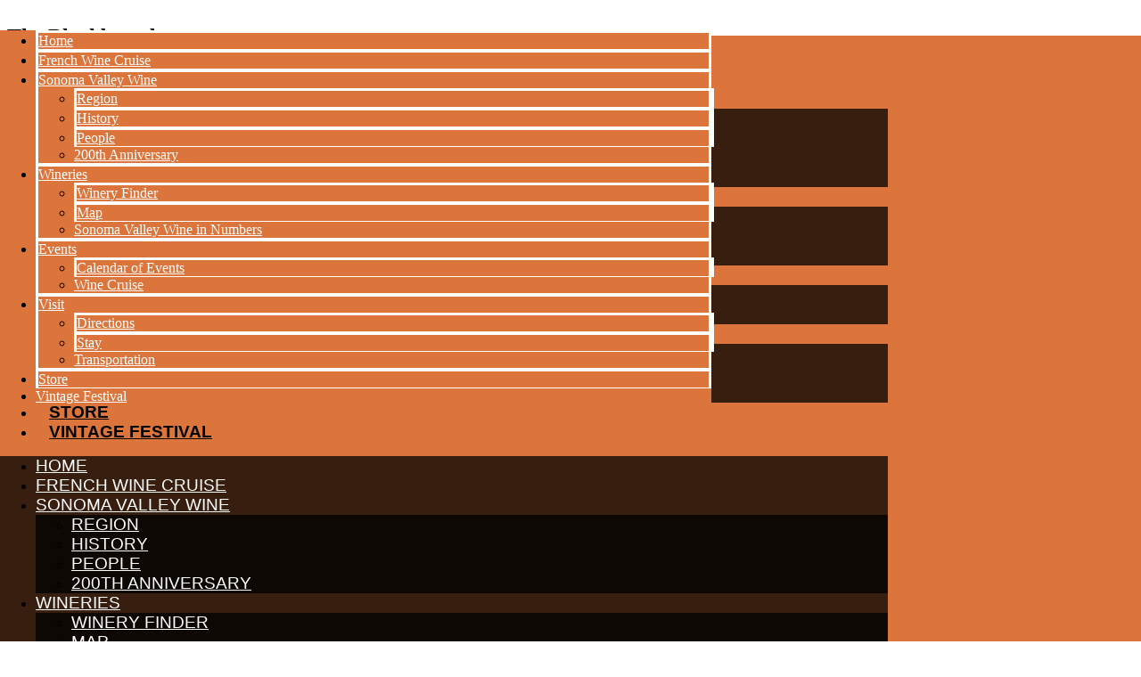

--- FILE ---
content_type: text/html; charset=UTF-8
request_url: https://sonomavalleywine.com/user-interactions/huichica-music-festival-3/
body_size: 20275
content:
<!DOCTYPE html>
<html lang="en-US">
<head>
	<meta charset="UTF-8">
	<meta name="viewport" content="width=device-width, initial-scale=1.0, viewport-fit=cover" />			<title>
			HUICHICA MUSIC FESTIVAL - Sonoma Valley Vintners &amp; Growers		</title>
		<meta name='robots' content='index, follow, max-image-preview:large, max-snippet:-1, max-video-preview:-1' />
	<style>img:is([sizes="auto" i], [sizes^="auto," i]) { contain-intrinsic-size: 3000px 1500px }</style>
	
	<!-- This site is optimized with the Yoast SEO plugin v26.6 - https://yoast.com/wordpress/plugins/seo/ -->
	<link rel="canonical" href="https://sonomavalleywine.com/user-interactions/huichica-music-festival-3/" />
	<meta property="og:locale" content="en_US" />
	<meta property="og:type" content="article" />
	<meta property="og:title" content="HUICHICA MUSIC FESTIVAL - Sonoma Valley Vintners &amp; Growers" />
	<meta property="og:url" content="https://sonomavalleywine.com/user-interactions/huichica-music-festival-3/" />
	<meta property="og:site_name" content="Sonoma Valley Vintners &amp; Growers" />
	<meta name="twitter:card" content="summary_large_image" />
	<script type="application/ld+json" class="yoast-schema-graph">{"@context":"https://schema.org","@graph":[{"@type":"WebPage","@id":"https://sonomavalleywine.com/user-interactions/huichica-music-festival-3/","url":"https://sonomavalleywine.com/user-interactions/huichica-music-festival-3/","name":"HUICHICA MUSIC FESTIVAL - Sonoma Valley Vintners &amp; Growers","isPartOf":{"@id":"https://sonomavalleywine.com/#website"},"datePublished":"2016-03-11T21:37:09+00:00","breadcrumb":{"@id":"https://sonomavalleywine.com/user-interactions/huichica-music-festival-3/#breadcrumb"},"inLanguage":"en-US","potentialAction":[{"@type":"ReadAction","target":["https://sonomavalleywine.com/user-interactions/huichica-music-festival-3/"]}]},{"@type":"BreadcrumbList","@id":"https://sonomavalleywine.com/user-interactions/huichica-music-festival-3/#breadcrumb","itemListElement":[{"@type":"ListItem","position":1,"name":"Home","item":"https://sonomavalleywine.com/"},{"@type":"ListItem","position":2,"name":"User Interactions","item":"https://sonomavalleywine.com/user-images/"},{"@type":"ListItem","position":3,"name":"HUICHICA MUSIC FESTIVAL"}]},{"@type":"WebSite","@id":"https://sonomavalleywine.com/#website","url":"https://sonomavalleywine.com/","name":"Sonoma Valley Vintners &amp; Growers","description":"","publisher":{"@id":"https://sonomavalleywine.com/#organization"},"potentialAction":[{"@type":"SearchAction","target":{"@type":"EntryPoint","urlTemplate":"https://sonomavalleywine.com/?s={search_term_string}"},"query-input":{"@type":"PropertyValueSpecification","valueRequired":true,"valueName":"search_term_string"}}],"inLanguage":"en-US"},{"@type":"Organization","@id":"https://sonomavalleywine.com/#organization","name":"Sonoma Valley Vintners &amp; Growers","url":"https://sonomavalleywine.com/","logo":{"@type":"ImageObject","inLanguage":"en-US","@id":"https://sonomavalleywine.com/#/schema/logo/image/","url":"https://sonomavalleywine.com/wp-content/uploads/2017/01/SVVGA_clr_300X17011.png","contentUrl":"https://sonomavalleywine.com/wp-content/uploads/2017/01/SVVGA_clr_300X17011.png","width":395,"height":248,"caption":"Sonoma Valley Vintners &amp; Growers"},"image":{"@id":"https://sonomavalleywine.com/#/schema/logo/image/"}}]}</script>
	<!-- / Yoast SEO plugin. -->


<link rel='dns-prefetch' href='//maxcdn.bootstrapcdn.com' />
<script type="text/javascript">
/* <![CDATA[ */
window._wpemojiSettings = {"baseUrl":"https:\/\/s.w.org\/images\/core\/emoji\/16.0.1\/72x72\/","ext":".png","svgUrl":"https:\/\/s.w.org\/images\/core\/emoji\/16.0.1\/svg\/","svgExt":".svg","source":{"concatemoji":"https:\/\/sonomavalleywine.com\/wp-includes\/js\/wp-emoji-release.min.js"}};
/*! This file is auto-generated */
!function(s,n){var o,i,e;function c(e){try{var t={supportTests:e,timestamp:(new Date).valueOf()};sessionStorage.setItem(o,JSON.stringify(t))}catch(e){}}function p(e,t,n){e.clearRect(0,0,e.canvas.width,e.canvas.height),e.fillText(t,0,0);var t=new Uint32Array(e.getImageData(0,0,e.canvas.width,e.canvas.height).data),a=(e.clearRect(0,0,e.canvas.width,e.canvas.height),e.fillText(n,0,0),new Uint32Array(e.getImageData(0,0,e.canvas.width,e.canvas.height).data));return t.every(function(e,t){return e===a[t]})}function u(e,t){e.clearRect(0,0,e.canvas.width,e.canvas.height),e.fillText(t,0,0);for(var n=e.getImageData(16,16,1,1),a=0;a<n.data.length;a++)if(0!==n.data[a])return!1;return!0}function f(e,t,n,a){switch(t){case"flag":return n(e,"\ud83c\udff3\ufe0f\u200d\u26a7\ufe0f","\ud83c\udff3\ufe0f\u200b\u26a7\ufe0f")?!1:!n(e,"\ud83c\udde8\ud83c\uddf6","\ud83c\udde8\u200b\ud83c\uddf6")&&!n(e,"\ud83c\udff4\udb40\udc67\udb40\udc62\udb40\udc65\udb40\udc6e\udb40\udc67\udb40\udc7f","\ud83c\udff4\u200b\udb40\udc67\u200b\udb40\udc62\u200b\udb40\udc65\u200b\udb40\udc6e\u200b\udb40\udc67\u200b\udb40\udc7f");case"emoji":return!a(e,"\ud83e\udedf")}return!1}function g(e,t,n,a){var r="undefined"!=typeof WorkerGlobalScope&&self instanceof WorkerGlobalScope?new OffscreenCanvas(300,150):s.createElement("canvas"),o=r.getContext("2d",{willReadFrequently:!0}),i=(o.textBaseline="top",o.font="600 32px Arial",{});return e.forEach(function(e){i[e]=t(o,e,n,a)}),i}function t(e){var t=s.createElement("script");t.src=e,t.defer=!0,s.head.appendChild(t)}"undefined"!=typeof Promise&&(o="wpEmojiSettingsSupports",i=["flag","emoji"],n.supports={everything:!0,everythingExceptFlag:!0},e=new Promise(function(e){s.addEventListener("DOMContentLoaded",e,{once:!0})}),new Promise(function(t){var n=function(){try{var e=JSON.parse(sessionStorage.getItem(o));if("object"==typeof e&&"number"==typeof e.timestamp&&(new Date).valueOf()<e.timestamp+604800&&"object"==typeof e.supportTests)return e.supportTests}catch(e){}return null}();if(!n){if("undefined"!=typeof Worker&&"undefined"!=typeof OffscreenCanvas&&"undefined"!=typeof URL&&URL.createObjectURL&&"undefined"!=typeof Blob)try{var e="postMessage("+g.toString()+"("+[JSON.stringify(i),f.toString(),p.toString(),u.toString()].join(",")+"));",a=new Blob([e],{type:"text/javascript"}),r=new Worker(URL.createObjectURL(a),{name:"wpTestEmojiSupports"});return void(r.onmessage=function(e){c(n=e.data),r.terminate(),t(n)})}catch(e){}c(n=g(i,f,p,u))}t(n)}).then(function(e){for(var t in e)n.supports[t]=e[t],n.supports.everything=n.supports.everything&&n.supports[t],"flag"!==t&&(n.supports.everythingExceptFlag=n.supports.everythingExceptFlag&&n.supports[t]);n.supports.everythingExceptFlag=n.supports.everythingExceptFlag&&!n.supports.flag,n.DOMReady=!1,n.readyCallback=function(){n.DOMReady=!0}}).then(function(){return e}).then(function(){var e;n.supports.everything||(n.readyCallback(),(e=n.source||{}).concatemoji?t(e.concatemoji):e.wpemoji&&e.twemoji&&(t(e.twemoji),t(e.wpemoji)))}))}((window,document),window._wpemojiSettings);
/* ]]> */
</script>
<link rel='stylesheet' id='angel-css-css' href='https://svwine.wpenginepowered.com/wp-content/plugins/angelpress-user/angelpress-user.css' type='text/css' media='all' />
<link rel='stylesheet' id='validationEngine-css' href='https://svwine.wpenginepowered.com/wp-content/plugins/angelpress-user/js/validationEngine/validationEngine.jquery.css' type='text/css' media='all' />
<link rel='stylesheet' id='svwine-style-css' href='https://svwine.wpenginepowered.com/wp-content/themes/svvg-v02/style.css' type='text/css' media='all' />
<link rel='stylesheet' id='owl-css' href='https://svwine.wpenginepowered.com/wp-content/themes/svvg-v02/js/owl-carousel/owl.theme.css' type='text/css' media='all' />
<link rel='stylesheet' id='carousel-css' href='https://svwine.wpenginepowered.com/wp-content/themes/svvg-v02/js/owl-carousel/owl.carousel.css' type='text/css' media='all' />
<link rel='stylesheet' id='fancybox-css' href='https://svwine.wpenginepowered.com/wp-content/themes/svvg-v02/js/jquery.fancybox.css' type='text/css' media='all' />
<link rel='stylesheet' id='slidebars-css' href='https://svwine.wpenginepowered.com/wp-content/themes/svvg-v02/js/slidebars.min.css' type='text/css' media='all' />
<link rel='stylesheet' id='fontawesome-css' href='https://maxcdn.bootstrapcdn.com/font-awesome/4.4.0/css/font-awesome.min.css' type='text/css' media='all' />
<link rel='stylesheet' id='tribe-events-pro-mini-calendar-block-styles-css' href='https://svwine.wpenginepowered.com/wp-content/plugins/events-calendar-pro/build/css/tribe-events-pro-mini-calendar-block.css?ver=7.7.11' type='text/css' media='all' />
<style id='wp-emoji-styles-inline-css' type='text/css'>

	img.wp-smiley, img.emoji {
		display: inline !important;
		border: none !important;
		box-shadow: none !important;
		height: 1em !important;
		width: 1em !important;
		margin: 0 0.07em !important;
		vertical-align: -0.1em !important;
		background: none !important;
		padding: 0 !important;
	}
</style>
<link rel='stylesheet' id='wp-block-library-css' href='https://svwine.wpenginepowered.com/wp-includes/css/dist/block-library/style.min.css' type='text/css' media='all' />
<style id='classic-theme-styles-inline-css' type='text/css'>
/*! This file is auto-generated */
.wp-block-button__link{color:#fff;background-color:#32373c;border-radius:9999px;box-shadow:none;text-decoration:none;padding:calc(.667em + 2px) calc(1.333em + 2px);font-size:1.125em}.wp-block-file__button{background:#32373c;color:#fff;text-decoration:none}
</style>
<link rel='stylesheet' id='wp-components-css' href='https://svwine.wpenginepowered.com/wp-includes/css/dist/components/style.min.css' type='text/css' media='all' />
<link rel='stylesheet' id='wp-preferences-css' href='https://svwine.wpenginepowered.com/wp-includes/css/dist/preferences/style.min.css' type='text/css' media='all' />
<link rel='stylesheet' id='wp-block-editor-css' href='https://svwine.wpenginepowered.com/wp-includes/css/dist/block-editor/style.min.css' type='text/css' media='all' />
<link rel='stylesheet' id='popup-maker-block-library-style-css' href='https://svwine.wpenginepowered.com/wp-content/plugins/popup-maker/dist/packages/block-library-style.css?ver=dbea705cfafe089d65f1' type='text/css' media='all' />
<style id='wppb-edit-profile-style-inline-css' type='text/css'>


</style>
<style id='wppb-login-style-inline-css' type='text/css'>


</style>
<style id='wppb-recover-password-style-inline-css' type='text/css'>


</style>
<style id='wppb-register-style-inline-css' type='text/css'>


</style>
<style id='global-styles-inline-css' type='text/css'>
:root{--wp--preset--aspect-ratio--square: 1;--wp--preset--aspect-ratio--4-3: 4/3;--wp--preset--aspect-ratio--3-4: 3/4;--wp--preset--aspect-ratio--3-2: 3/2;--wp--preset--aspect-ratio--2-3: 2/3;--wp--preset--aspect-ratio--16-9: 16/9;--wp--preset--aspect-ratio--9-16: 9/16;--wp--preset--color--black: #000000;--wp--preset--color--cyan-bluish-gray: #abb8c3;--wp--preset--color--white: #ffffff;--wp--preset--color--pale-pink: #f78da7;--wp--preset--color--vivid-red: #cf2e2e;--wp--preset--color--luminous-vivid-orange: #ff6900;--wp--preset--color--luminous-vivid-amber: #fcb900;--wp--preset--color--light-green-cyan: #7bdcb5;--wp--preset--color--vivid-green-cyan: #00d084;--wp--preset--color--pale-cyan-blue: #8ed1fc;--wp--preset--color--vivid-cyan-blue: #0693e3;--wp--preset--color--vivid-purple: #9b51e0;--wp--preset--gradient--vivid-cyan-blue-to-vivid-purple: linear-gradient(135deg,rgba(6,147,227,1) 0%,rgb(155,81,224) 100%);--wp--preset--gradient--light-green-cyan-to-vivid-green-cyan: linear-gradient(135deg,rgb(122,220,180) 0%,rgb(0,208,130) 100%);--wp--preset--gradient--luminous-vivid-amber-to-luminous-vivid-orange: linear-gradient(135deg,rgba(252,185,0,1) 0%,rgba(255,105,0,1) 100%);--wp--preset--gradient--luminous-vivid-orange-to-vivid-red: linear-gradient(135deg,rgba(255,105,0,1) 0%,rgb(207,46,46) 100%);--wp--preset--gradient--very-light-gray-to-cyan-bluish-gray: linear-gradient(135deg,rgb(238,238,238) 0%,rgb(169,184,195) 100%);--wp--preset--gradient--cool-to-warm-spectrum: linear-gradient(135deg,rgb(74,234,220) 0%,rgb(151,120,209) 20%,rgb(207,42,186) 40%,rgb(238,44,130) 60%,rgb(251,105,98) 80%,rgb(254,248,76) 100%);--wp--preset--gradient--blush-light-purple: linear-gradient(135deg,rgb(255,206,236) 0%,rgb(152,150,240) 100%);--wp--preset--gradient--blush-bordeaux: linear-gradient(135deg,rgb(254,205,165) 0%,rgb(254,45,45) 50%,rgb(107,0,62) 100%);--wp--preset--gradient--luminous-dusk: linear-gradient(135deg,rgb(255,203,112) 0%,rgb(199,81,192) 50%,rgb(65,88,208) 100%);--wp--preset--gradient--pale-ocean: linear-gradient(135deg,rgb(255,245,203) 0%,rgb(182,227,212) 50%,rgb(51,167,181) 100%);--wp--preset--gradient--electric-grass: linear-gradient(135deg,rgb(202,248,128) 0%,rgb(113,206,126) 100%);--wp--preset--gradient--midnight: linear-gradient(135deg,rgb(2,3,129) 0%,rgb(40,116,252) 100%);--wp--preset--font-size--small: 13px;--wp--preset--font-size--medium: 20px;--wp--preset--font-size--large: 36px;--wp--preset--font-size--x-large: 42px;--wp--preset--spacing--20: 0.44rem;--wp--preset--spacing--30: 0.67rem;--wp--preset--spacing--40: 1rem;--wp--preset--spacing--50: 1.5rem;--wp--preset--spacing--60: 2.25rem;--wp--preset--spacing--70: 3.38rem;--wp--preset--spacing--80: 5.06rem;--wp--preset--shadow--natural: 6px 6px 9px rgba(0, 0, 0, 0.2);--wp--preset--shadow--deep: 12px 12px 50px rgba(0, 0, 0, 0.4);--wp--preset--shadow--sharp: 6px 6px 0px rgba(0, 0, 0, 0.2);--wp--preset--shadow--outlined: 6px 6px 0px -3px rgba(255, 255, 255, 1), 6px 6px rgba(0, 0, 0, 1);--wp--preset--shadow--crisp: 6px 6px 0px rgba(0, 0, 0, 1);}:root :where(.is-layout-flow) > :first-child{margin-block-start: 0;}:root :where(.is-layout-flow) > :last-child{margin-block-end: 0;}:root :where(.is-layout-flow) > *{margin-block-start: 24px;margin-block-end: 0;}:root :where(.is-layout-constrained) > :first-child{margin-block-start: 0;}:root :where(.is-layout-constrained) > :last-child{margin-block-end: 0;}:root :where(.is-layout-constrained) > *{margin-block-start: 24px;margin-block-end: 0;}:root :where(.is-layout-flex){gap: 24px;}:root :where(.is-layout-grid){gap: 24px;}body .is-layout-flex{display: flex;}.is-layout-flex{flex-wrap: wrap;align-items: center;}.is-layout-flex > :is(*, div){margin: 0;}body .is-layout-grid{display: grid;}.is-layout-grid > :is(*, div){margin: 0;}.has-black-color{color: var(--wp--preset--color--black) !important;}.has-cyan-bluish-gray-color{color: var(--wp--preset--color--cyan-bluish-gray) !important;}.has-white-color{color: var(--wp--preset--color--white) !important;}.has-pale-pink-color{color: var(--wp--preset--color--pale-pink) !important;}.has-vivid-red-color{color: var(--wp--preset--color--vivid-red) !important;}.has-luminous-vivid-orange-color{color: var(--wp--preset--color--luminous-vivid-orange) !important;}.has-luminous-vivid-amber-color{color: var(--wp--preset--color--luminous-vivid-amber) !important;}.has-light-green-cyan-color{color: var(--wp--preset--color--light-green-cyan) !important;}.has-vivid-green-cyan-color{color: var(--wp--preset--color--vivid-green-cyan) !important;}.has-pale-cyan-blue-color{color: var(--wp--preset--color--pale-cyan-blue) !important;}.has-vivid-cyan-blue-color{color: var(--wp--preset--color--vivid-cyan-blue) !important;}.has-vivid-purple-color{color: var(--wp--preset--color--vivid-purple) !important;}.has-black-background-color{background-color: var(--wp--preset--color--black) !important;}.has-cyan-bluish-gray-background-color{background-color: var(--wp--preset--color--cyan-bluish-gray) !important;}.has-white-background-color{background-color: var(--wp--preset--color--white) !important;}.has-pale-pink-background-color{background-color: var(--wp--preset--color--pale-pink) !important;}.has-vivid-red-background-color{background-color: var(--wp--preset--color--vivid-red) !important;}.has-luminous-vivid-orange-background-color{background-color: var(--wp--preset--color--luminous-vivid-orange) !important;}.has-luminous-vivid-amber-background-color{background-color: var(--wp--preset--color--luminous-vivid-amber) !important;}.has-light-green-cyan-background-color{background-color: var(--wp--preset--color--light-green-cyan) !important;}.has-vivid-green-cyan-background-color{background-color: var(--wp--preset--color--vivid-green-cyan) !important;}.has-pale-cyan-blue-background-color{background-color: var(--wp--preset--color--pale-cyan-blue) !important;}.has-vivid-cyan-blue-background-color{background-color: var(--wp--preset--color--vivid-cyan-blue) !important;}.has-vivid-purple-background-color{background-color: var(--wp--preset--color--vivid-purple) !important;}.has-black-border-color{border-color: var(--wp--preset--color--black) !important;}.has-cyan-bluish-gray-border-color{border-color: var(--wp--preset--color--cyan-bluish-gray) !important;}.has-white-border-color{border-color: var(--wp--preset--color--white) !important;}.has-pale-pink-border-color{border-color: var(--wp--preset--color--pale-pink) !important;}.has-vivid-red-border-color{border-color: var(--wp--preset--color--vivid-red) !important;}.has-luminous-vivid-orange-border-color{border-color: var(--wp--preset--color--luminous-vivid-orange) !important;}.has-luminous-vivid-amber-border-color{border-color: var(--wp--preset--color--luminous-vivid-amber) !important;}.has-light-green-cyan-border-color{border-color: var(--wp--preset--color--light-green-cyan) !important;}.has-vivid-green-cyan-border-color{border-color: var(--wp--preset--color--vivid-green-cyan) !important;}.has-pale-cyan-blue-border-color{border-color: var(--wp--preset--color--pale-cyan-blue) !important;}.has-vivid-cyan-blue-border-color{border-color: var(--wp--preset--color--vivid-cyan-blue) !important;}.has-vivid-purple-border-color{border-color: var(--wp--preset--color--vivid-purple) !important;}.has-vivid-cyan-blue-to-vivid-purple-gradient-background{background: var(--wp--preset--gradient--vivid-cyan-blue-to-vivid-purple) !important;}.has-light-green-cyan-to-vivid-green-cyan-gradient-background{background: var(--wp--preset--gradient--light-green-cyan-to-vivid-green-cyan) !important;}.has-luminous-vivid-amber-to-luminous-vivid-orange-gradient-background{background: var(--wp--preset--gradient--luminous-vivid-amber-to-luminous-vivid-orange) !important;}.has-luminous-vivid-orange-to-vivid-red-gradient-background{background: var(--wp--preset--gradient--luminous-vivid-orange-to-vivid-red) !important;}.has-very-light-gray-to-cyan-bluish-gray-gradient-background{background: var(--wp--preset--gradient--very-light-gray-to-cyan-bluish-gray) !important;}.has-cool-to-warm-spectrum-gradient-background{background: var(--wp--preset--gradient--cool-to-warm-spectrum) !important;}.has-blush-light-purple-gradient-background{background: var(--wp--preset--gradient--blush-light-purple) !important;}.has-blush-bordeaux-gradient-background{background: var(--wp--preset--gradient--blush-bordeaux) !important;}.has-luminous-dusk-gradient-background{background: var(--wp--preset--gradient--luminous-dusk) !important;}.has-pale-ocean-gradient-background{background: var(--wp--preset--gradient--pale-ocean) !important;}.has-electric-grass-gradient-background{background: var(--wp--preset--gradient--electric-grass) !important;}.has-midnight-gradient-background{background: var(--wp--preset--gradient--midnight) !important;}.has-small-font-size{font-size: var(--wp--preset--font-size--small) !important;}.has-medium-font-size{font-size: var(--wp--preset--font-size--medium) !important;}.has-large-font-size{font-size: var(--wp--preset--font-size--large) !important;}.has-x-large-font-size{font-size: var(--wp--preset--font-size--x-large) !important;}
:root :where(.wp-block-pullquote){font-size: 1.5em;line-height: 1.6;}
</style>
<link rel='stylesheet' id='categories-images-styles-css' href='https://svwine.wpenginepowered.com/wp-content/plugins/categories-images/assets/css/zci-styles.css?ver=3.3.0' type='text/css' media='all' />
<link rel='stylesheet' id='woocommerce-layout-css' href='https://svwine.wpenginepowered.com/wp-content/plugins/woocommerce/assets/css/woocommerce-layout.css?ver=10.4.3' type='text/css' media='all' />
<link rel='stylesheet' id='woocommerce-smallscreen-css' href='https://svwine.wpenginepowered.com/wp-content/plugins/woocommerce/assets/css/woocommerce-smallscreen.css?ver=10.4.3' type='text/css' media='only screen and (max-width: 768px)' />
<link rel='stylesheet' id='woocommerce-general-css' href='https://svwine.wpenginepowered.com/wp-content/plugins/woocommerce/assets/css/woocommerce.css?ver=10.4.3' type='text/css' media='all' />
<style id='woocommerce-inline-inline-css' type='text/css'>
.woocommerce form .form-row .required { visibility: visible; }
</style>
<link rel='stylesheet' id='tribe-events-v2-single-skeleton-css' href='https://svwine.wpenginepowered.com/wp-content/plugins/the-events-calendar/build/css/tribe-events-single-skeleton.css?ver=6.15.13' type='text/css' media='all' />
<link rel='stylesheet' id='tribe-events-v2-single-skeleton-full-css' href='https://svwine.wpenginepowered.com/wp-content/plugins/the-events-calendar/build/css/tribe-events-single-full.css?ver=6.15.13' type='text/css' media='all' />
<link rel='stylesheet' id='tec-events-elementor-widgets-base-styles-css' href='https://svwine.wpenginepowered.com/wp-content/plugins/the-events-calendar/build/css/integrations/plugins/elementor/widgets/widget-base.css?ver=6.15.13' type='text/css' media='all' />
<link rel='stylesheet' id='elementor-frontend-css' href='https://svwine.wpenginepowered.com/wp-content/plugins/elementor/assets/css/frontend.min.css?ver=3.33.6' type='text/css' media='all' />
<style id='elementor-frontend-inline-css' type='text/css'>
.elementor-kit-60674{--e-global-color-primary:#996633;--e-global-color-secondary:#54595F;--e-global-color-text:#7A7A7A;--e-global-color-accent:#DB753C;--e-global-color-f4415f5:#DB753C;--e-global-color-c5cff01:#996633;--e-global-color-c57fc5e:#000000;--e-global-color-be405d7:#FFFFFF;--e-global-color-b343b29:#00000000;--e-global-color-b56bed8:#F7F7F7;--e-global-color-c811e88:#626262;--e-global-color-5e675f9:#C37B51;--e-global-color-4c050d9:#999999;--e-global-color-e10f17e:#C1C1C1;--e-global-color-48f5101:#DADADA;--e-global-color-fc905ca:#EDEDED;--e-global-typography-primary-font-family:"AvenirLTStd-Medium";--e-global-typography-primary-font-weight:600;--e-global-typography-secondary-font-family:"AvenirNext-Bold";--e-global-typography-secondary-font-weight:400;--e-global-typography-text-font-family:"AvenirLTStd-Medium";--e-global-typography-text-font-weight:400;--e-global-typography-accent-font-family:"AvenirLTStd-Black";--e-global-typography-accent-font-weight:500;}.elementor-kit-60674 e-page-transition{background-color:#FFBC7D;}.elementor-section.elementor-section-boxed > .elementor-container{max-width:1140px;}.e-con{--container-max-width:1140px;}.elementor-widget:not(:last-child){margin-block-end:20px;}.elementor-element{--widgets-spacing:20px 20px;--widgets-spacing-row:20px;--widgets-spacing-column:20px;}{}h1.entry-title{display:var(--page-title-display);}@media(max-width:1024px){.elementor-section.elementor-section-boxed > .elementor-container{max-width:1024px;}.e-con{--container-max-width:1024px;}}@media(max-width:767px){.elementor-section.elementor-section-boxed > .elementor-container{max-width:767px;}.e-con{--container-max-width:767px;}}/* Start Custom Fonts CSS */@font-face {
	font-family: 'AvenirLTStd-Medium';
	font-style: normal;
	font-weight: normal;
	font-display: auto;
	src: url('https://svwine.wpenginepowered.com/wp-content/uploads/2023/04/avenirltstdmedium.woff') format('woff'),
		url('https://svwine.wpenginepowered.com/wp-content/uploads/2023/04/avenirltstdmedium.svg#AvenirLTStd-Medium') format('svg');
}
/* End Custom Fonts CSS */
/* Start Custom Fonts CSS */@font-face {
	font-family: 'AvenirNext-Bold';
	font-style: normal;
	font-weight: normal;
	font-display: auto;
	src: url('https://svwine.wpenginepowered.com/wp-content/uploads/2023/04/avenirnext.woff') format('woff'),
		url('https://svwine.wpenginepowered.com/wp-content/uploads/2023/04/avenirnext.svg#AvenirNext-Bold') format('svg');
}
/* End Custom Fonts CSS */
/* Start Custom Fonts CSS */@font-face {
	font-family: 'AvenirLTStd-Black';
	font-style: normal;
	font-weight: normal;
	font-display: auto;
	src: url('https://svwine.wpenginepowered.com/wp-content/uploads/2023/04/avenirltstdblack.woff') format('woff'),
		url('https://svwine.wpenginepowered.com/wp-content/uploads/2023/04/avenirltstdblack.svg#AvenirLTStd-Black') format('svg');
}
/* End Custom Fonts CSS */
.elementor-63233 .elementor-element.elementor-element-674ddbe > .elementor-element-populated{padding:0px 0px 0px 0px;}.elementor-theme-builder-content-area{height:400px;}.elementor-location-header:before, .elementor-location-footer:before{content:"";display:table;clear:both;}
.elementor-60662 .elementor-element.elementor-element-561f350d:not(.elementor-motion-effects-element-type-background), .elementor-60662 .elementor-element.elementor-element-561f350d > .elementor-motion-effects-container > .elementor-motion-effects-layer{background-image:url("https://svwine.wpenginepowered.com/wp-content/uploads/2023/11/bg-chalkboard.webp");background-repeat:repeat;}.elementor-60662 .elementor-element.elementor-element-561f350d{transition:background 0.3s, border 0.3s, border-radius 0.3s, box-shadow 0.3s;padding:1em 1em 1em 1em;}.elementor-60662 .elementor-element.elementor-element-561f350d > .elementor-background-overlay{transition:background 0.3s, border-radius 0.3s, opacity 0.3s;}.elementor-60662 .elementor-element.elementor-element-4e2569d5 .elementor-menu-toggle{margin:0 auto;}.elementor-60662 .elementor-element.elementor-element-4e2569d5 .elementor-nav-menu .elementor-item{font-family:"AvenirLTStd-Medium", Sans-serif;text-transform:uppercase;}.elementor-60662 .elementor-element.elementor-element-4e2569d5 .elementor-nav-menu--main .elementor-item{color:var( --e-global-color-c5cff01 );fill:var( --e-global-color-c5cff01 );padding-left:10px;padding-right:10px;padding-top:5px;padding-bottom:5px;}.elementor-60662 .elementor-element.elementor-element-4e2569d5 .elementor-nav-menu--main .elementor-item:hover,
					.elementor-60662 .elementor-element.elementor-element-4e2569d5 .elementor-nav-menu--main .elementor-item.elementor-item-active,
					.elementor-60662 .elementor-element.elementor-element-4e2569d5 .elementor-nav-menu--main .elementor-item.highlighted,
					.elementor-60662 .elementor-element.elementor-element-4e2569d5 .elementor-nav-menu--main .elementor-item:focus{color:var( --e-global-color-be405d7 );fill:var( --e-global-color-be405d7 );}.elementor-60662 .elementor-element.elementor-element-4e2569d5{--e-nav-menu-divider-content:"";--e-nav-menu-divider-style:solid;--e-nav-menu-divider-color:var( --e-global-color-c5cff01 );}.elementor-60662 .elementor-element.elementor-element-29daad1 .elementor-nav-menu .elementor-item{font-family:"AvenirLTStd-Medium", Sans-serif;text-transform:uppercase;}.elementor-60662 .elementor-element.elementor-element-29daad1 .elementor-nav-menu--main .elementor-item{color:var( --e-global-color-c5cff01 );fill:var( --e-global-color-c5cff01 );padding-left:10px;padding-right:10px;padding-top:5px;padding-bottom:5px;}.elementor-60662 .elementor-element.elementor-element-29daad1 .elementor-nav-menu--main .elementor-item:hover,
					.elementor-60662 .elementor-element.elementor-element-29daad1 .elementor-nav-menu--main .elementor-item.elementor-item-active,
					.elementor-60662 .elementor-element.elementor-element-29daad1 .elementor-nav-menu--main .elementor-item.highlighted,
					.elementor-60662 .elementor-element.elementor-element-29daad1 .elementor-nav-menu--main .elementor-item:focus{color:var( --e-global-color-be405d7 );fill:var( --e-global-color-be405d7 );}.elementor-60662 .elementor-element.elementor-element-4c6d0028 .elementor-nav-menu .elementor-item{font-family:"AvenirLTStd-Medium", Sans-serif;text-transform:uppercase;}.elementor-60662 .elementor-element.elementor-element-4c6d0028 .elementor-nav-menu--main .elementor-item{color:var( --e-global-color-c5cff01 );fill:var( --e-global-color-c5cff01 );padding-left:10px;padding-right:10px;padding-top:5px;padding-bottom:5px;}.elementor-60662 .elementor-element.elementor-element-4c6d0028 .elementor-nav-menu--main .elementor-item:hover,
					.elementor-60662 .elementor-element.elementor-element-4c6d0028 .elementor-nav-menu--main .elementor-item.elementor-item-active,
					.elementor-60662 .elementor-element.elementor-element-4c6d0028 .elementor-nav-menu--main .elementor-item.highlighted,
					.elementor-60662 .elementor-element.elementor-element-4c6d0028 .elementor-nav-menu--main .elementor-item:focus{color:var( --e-global-color-be405d7 );fill:var( --e-global-color-be405d7 );}.elementor-60662 .elementor-element.elementor-element-4c6d0028{--e-nav-menu-divider-content:"";--e-nav-menu-divider-style:solid;--e-nav-menu-divider-color:var( --e-global-color-c5cff01 );}.elementor-60662 .elementor-element.elementor-element-5cf05067 .elementor-nav-menu .elementor-item{font-family:"AvenirLTStd-Medium", Sans-serif;text-transform:uppercase;}.elementor-60662 .elementor-element.elementor-element-5cf05067 .elementor-nav-menu--main .elementor-item{color:var( --e-global-color-c5cff01 );fill:var( --e-global-color-c5cff01 );padding-left:10px;padding-right:10px;padding-top:5px;padding-bottom:5px;}.elementor-60662 .elementor-element.elementor-element-5cf05067 .elementor-nav-menu--main .elementor-item:hover,
					.elementor-60662 .elementor-element.elementor-element-5cf05067 .elementor-nav-menu--main .elementor-item.elementor-item-active,
					.elementor-60662 .elementor-element.elementor-element-5cf05067 .elementor-nav-menu--main .elementor-item.highlighted,
					.elementor-60662 .elementor-element.elementor-element-5cf05067 .elementor-nav-menu--main .elementor-item:focus{color:var( --e-global-color-be405d7 );fill:var( --e-global-color-be405d7 );}.elementor-60662 .elementor-element.elementor-element-5b5752d9 > .elementor-widget-container{padding:15px 10px 0px 0px;}.elementor-60662 .elementor-element.elementor-element-5b5752d9{text-align:center;}.elementor-60662 .elementor-element.elementor-element-5b5752d9 .elementor-heading-title{font-family:"AvenirLTStd-Medium", Sans-serif;font-size:0.8em;color:var( --e-global-color-c5cff01 );}.elementor-bc-flex-widget .elementor-60662 .elementor-element.elementor-element-351bbccd.elementor-column .elementor-widget-wrap{align-items:flex-start;}.elementor-60662 .elementor-element.elementor-element-351bbccd.elementor-column.elementor-element[data-element_type="column"] > .elementor-widget-wrap.elementor-element-populated{align-content:flex-start;align-items:flex-start;}.elementor-60662 .elementor-element.elementor-element-469fbe0c .gallery-item .gallery-caption{display:none;}.elementor-60662 .elementor-element.elementor-element-469fbe0c .gallery-item img{border-style:none;border-radius:0px 0px 0px 0px;}.elementor-theme-builder-content-area{height:400px;}.elementor-location-header:before, .elementor-location-footer:before{content:"";display:table;clear:both;}@media(max-width:767px){.elementor-60662 .elementor-element.elementor-element-29daad1 .elementor-nav-menu--main .elementor-item{padding-top:10px;padding-bottom:10px;}.elementor-60662 .elementor-element.elementor-element-5cf05067 .elementor-nav-menu--main .elementor-item{padding-top:10px;padding-bottom:10px;}.elementor-60662 .elementor-element.elementor-element-5b5752d9 > .elementor-widget-container{padding:10px 0px 0px 0px;}.elementor-60662 .elementor-element.elementor-element-5b5752d9{text-align:center;}.elementor-60662 .elementor-element.elementor-element-5b5752d9 .elementor-heading-title{line-height:1.2em;}}@media(min-width:768px){.elementor-60662 .elementor-element.elementor-element-43b326c7{width:51%;}.elementor-60662 .elementor-element.elementor-element-351bbccd{width:49%;}}/* Start custom CSS for nav-menu, class: .elementor-element-29daad1 */.elementor-60662 .elementor-element.elementor-element-29daad1 a{
    border-bottom: 1px solid
}
.elementor-60662 .elementor-element.elementor-element-29daad1 li{
    width: 100%
}/* End custom CSS */
/* Start custom CSS for nav-menu, class: .elementor-element-4c6d0028 */@media (max-width:767px){
    .elementor-60662 .elementor-element.elementor-element-4c6d0028 a{
        text-align:center !important;
    }
}/* End custom CSS */
/* Start custom CSS for nav-menu, class: .elementor-element-5cf05067 */@media (max-width:767px){
    .elementor-60662 .elementor-element.elementor-element-5cf05067 a{
        text-align:center !important;
    }
}
.elementor-60662 .elementor-element.elementor-element-5cf05067 li{
    width: 100%
}/* End custom CSS */
/* Start custom CSS for image-gallery, class: .elementor-element-469fbe0c */#gallery-1 img{
    border: none!important;
}
#gallery-1{
    display: flex;
    align-items: center;
}/* End custom CSS */
</style>
<link rel='stylesheet' id='widget-nav-menu-css' href='https://svwine.wpenginepowered.com/wp-content/plugins/elementor-pro/assets/css/widget-nav-menu.min.css?ver=3.33.1' type='text/css' media='all' />
<link rel='stylesheet' id='widget-heading-css' href='https://svwine.wpenginepowered.com/wp-content/plugins/elementor/assets/css/widget-heading.min.css?ver=3.33.6' type='text/css' media='all' />
<link rel='stylesheet' id='widget-image-gallery-css' href='https://svwine.wpenginepowered.com/wp-content/plugins/elementor/assets/css/widget-image-gallery.min.css?ver=3.33.6' type='text/css' media='all' />
<link rel='stylesheet' id='elementor-icons-css' href='https://svwine.wpenginepowered.com/wp-content/plugins/elementor/assets/lib/eicons/css/elementor-icons.min.css?ver=5.44.0' type='text/css' media='all' />
<link rel='stylesheet' id='wp-pagenavi-css' href='https://svwine.wpenginepowered.com/wp-content/plugins/wp-pagenavi/pagenavi-css.css?ver=2.70' type='text/css' media='all' />
<link rel='stylesheet' id='bsf-Defaults-css' href='https://svwine.wpenginepowered.com/wp-content/uploads/smile_fonts/Defaults/Defaults.css?ver=3.19.7' type='text/css' media='all' />
<link rel='stylesheet' id='elementor-icons-shared-0-css' href='https://svwine.wpenginepowered.com/wp-content/plugins/elementor/assets/lib/font-awesome/css/fontawesome.min.css?ver=5.15.3' type='text/css' media='all' />
<link rel='stylesheet' id='elementor-icons-fa-solid-css' href='https://svwine.wpenginepowered.com/wp-content/plugins/elementor/assets/lib/font-awesome/css/solid.min.css?ver=5.15.3' type='text/css' media='all' />
<link rel='stylesheet' id='wppb_stylesheet-css' href='https://svwine.wpenginepowered.com/wp-content/plugins/profile-builder/assets/css/style-front-end.css?ver=3.15.1' type='text/css' media='all' />
<script type="text/javascript" src="https://svwine.wpenginepowered.com/wp-content/plugins/jquery-updater/js/jquery-3.7.1.min.js?ver=3.7.1" id="jquery-core-js"></script>
<script type="text/javascript" src="https://svwine.wpenginepowered.com/wp-content/plugins/jquery-updater/js/jquery-migrate-3.5.2.min.js?ver=3.5.2" id="jquery-migrate-js"></script>
<script type="text/javascript" src="https://svwine.wpenginepowered.com/wp-content/themes/svvg-v02/js/slabText/js/jquery.slabtext.min.js" id="slabTextMin-js"></script>
<script type="text/javascript" src="https://svwine.wpenginepowered.com/wp-content/plugins/woocommerce/assets/js/jquery-blockui/jquery.blockUI.min.js?ver=2.7.0-wc.10.4.3" id="wc-jquery-blockui-js" data-wp-strategy="defer"></script>
<script type="text/javascript" id="wc-add-to-cart-js-extra">
/* <![CDATA[ */
var wc_add_to_cart_params = {"ajax_url":"\/wp-admin\/admin-ajax.php","wc_ajax_url":"\/?wc-ajax=%%endpoint%%","i18n_view_cart":"View cart","cart_url":"https:\/\/sonomavalleywine.com\/cart-2\/","is_cart":"","cart_redirect_after_add":"no"};
/* ]]> */
</script>
<script type="text/javascript" src="https://svwine.wpenginepowered.com/wp-content/plugins/woocommerce/assets/js/frontend/add-to-cart.min.js?ver=10.4.3" id="wc-add-to-cart-js" data-wp-strategy="defer"></script>
<script type="text/javascript" src="https://svwine.wpenginepowered.com/wp-content/plugins/woocommerce/assets/js/js-cookie/js.cookie.min.js?ver=2.1.4-wc.10.4.3" id="wc-js-cookie-js" defer="defer" data-wp-strategy="defer"></script>
<script type="text/javascript" id="woocommerce-js-extra">
/* <![CDATA[ */
var woocommerce_params = {"ajax_url":"\/wp-admin\/admin-ajax.php","wc_ajax_url":"\/?wc-ajax=%%endpoint%%","i18n_password_show":"Show password","i18n_password_hide":"Hide password"};
/* ]]> */
</script>
<script type="text/javascript" src="https://svwine.wpenginepowered.com/wp-content/plugins/woocommerce/assets/js/frontend/woocommerce.min.js?ver=10.4.3" id="woocommerce-js" defer="defer" data-wp-strategy="defer"></script>
<script type="text/javascript" src="https://svwine.wpenginepowered.com/wp-content/plugins/js_composer/assets/js/vendors/woocommerce-add-to-cart.js?ver=8.7.2" id="vc_woocommerce-add-to-cart-js-js"></script>
<script type="text/javascript" id="WCPAY_ASSETS-js-extra">
/* <![CDATA[ */
var wcpayAssets = {"url":"https:\/\/sonomavalleywine.com\/wp-content\/plugins\/woocommerce-payments\/dist\/"};
/* ]]> */
</script>
<script></script><link rel="https://api.w.org/" href="https://sonomavalleywine.com/wp-json/" /><link rel="EditURI" type="application/rsd+xml" title="RSD" href="https://sonomavalleywine.com/xmlrpc.php?rsd" />
<link rel='shortlink' href='https://sonomavalleywine.com/?p=39278' />
<link rel="alternate" title="oEmbed (JSON)" type="application/json+oembed" href="https://sonomavalleywine.com/wp-json/oembed/1.0/embed?url=https%3A%2F%2Fsonomavalleywine.com%2Fuser-interactions%2Fhuichica-music-festival-3%2F" />
<link rel="alternate" title="oEmbed (XML)" type="text/xml+oembed" href="https://sonomavalleywine.com/wp-json/oembed/1.0/embed?url=https%3A%2F%2Fsonomavalleywine.com%2Fuser-interactions%2Fhuichica-music-festival-3%2F&#038;format=xml" />
<!-- start Simple Custom CSS and JS -->
<style type="text/css">
.woocommerce-page .sidebar{
	display:none
}
#main-logo{
	width:15%
}
h1.product_title {
    color: #dc9628;
    color: #333333;
}

p.price {
    color: #dc9628;
}

#dc9628 {}

span.woocommerce-Price-amount.amount {
    color: #dc9628;
    font-weight: bolder;
    font-size: 1.5em;
}

table.variations th label {
    /* display: block !important; */
    /* width: 100%; */
    font-size: 1.2em;
}

table.variations tr {
    display: block;
}

select#pa_size {
    height: 35px;
    margin-left: 5px;
    padding: 5px;
}

.woocommerce .quantity .qty {
    width: 35px;
    height: 35px;
    padding: 0px;
    background: #ffff;
    font-size: 1.2em;
}
.woocommerce div.product form.cart .button {
    width: 100%;
    padding: 5px;
	min-height:48px;
    font-size: 1.2em;
    background: #db743c;
    color: #fff;
    border-radius: 25px;
}
span.sku_wrapper {
    display: none;
}

.woocommerce div.product form.cart .variations label {
    vertical-align: text-top;
}
@media (min-width:768px){
	.page-template-page-events #main-content{
		    padding-top: 12%;
	}
	.single-svvg_events section#main-content {
    padding-top: 10%;
}
}</style>
<!-- end Simple Custom CSS and JS -->
<!-- start Simple Custom CSS and JS -->
<script type="text/javascript">
jQuery(document).ready(function( $ ){
    // Your code in here
  jQuery('#asAlphabetsDropdown').change(function(){
    var selectedVarietal,
    selectedAVA,
    selectedAlphabet,
    filter,
    filterRows,
    filterVariable,
    i,
    txtValue;

  selectedAlphabet = document.getElementById("asAlphabetsDropdown");
  
  filter = selectedAlphabet.options[selectedAlphabet.selectedIndex].text;

  filterRows = document.getElementsByClassName("filterRow");

  console.log("Alphabets -- " + filter);
  for (i = 0; i < filterRows.length; i++) {
    //console.log(filterRows[i].getElementsByClassName("filterVariable"));
    filterVariable = filterRows[i].getElementsByClassName("vc_col-sm-3")[0];
    //console.log(filterVariable);
    
    
    txtValue = filterVariable.textContent || filterVariable.innerText;
    txtValue = txtValue.trim().toUpperCase();
    console.log(typeof txtValue);
    console.log(filter);
     console.log(txtValue.toUpperCase());
    console.log(txtValue.indexOf(filter.toString(),0));
    if (txtValue.indexOf(filter.toUpperCase()) === 0) {
      filterRows[i].style.display = "flex";
    } else {
      filterRows[i].style.display = "none";
    }
  }
  })
});


</script>
<!-- end Simple Custom CSS and JS -->
<meta name="tec-api-version" content="v1"><meta name="tec-api-origin" content="https://sonomavalleywine.com"><link rel="alternate" href="https://sonomavalleywine.com/wp-json/tribe/events/v1/" /><link rel='shortcut icon' href='https://svwine.wpenginepowered.com/wp-content/themes/svvg-v02/admin/favicon.ico' />
	<noscript><style>.woocommerce-product-gallery{ opacity: 1 !important; }</style></noscript>
	<meta name="generator" content="Elementor 3.33.6; features: additional_custom_breakpoints; settings: css_print_method-internal, google_font-enabled, font_display-swap">
			<style>
				.e-con.e-parent:nth-of-type(n+4):not(.e-lazyloaded):not(.e-no-lazyload),
				.e-con.e-parent:nth-of-type(n+4):not(.e-lazyloaded):not(.e-no-lazyload) * {
					background-image: none !important;
				}
				@media screen and (max-height: 1024px) {
					.e-con.e-parent:nth-of-type(n+3):not(.e-lazyloaded):not(.e-no-lazyload),
					.e-con.e-parent:nth-of-type(n+3):not(.e-lazyloaded):not(.e-no-lazyload) * {
						background-image: none !important;
					}
				}
				@media screen and (max-height: 640px) {
					.e-con.e-parent:nth-of-type(n+2):not(.e-lazyloaded):not(.e-no-lazyload),
					.e-con.e-parent:nth-of-type(n+2):not(.e-lazyloaded):not(.e-no-lazyload) * {
						background-image: none !important;
					}
				}
			</style>
			<meta name="generator" content="Powered by WPBakery Page Builder - drag and drop page builder for WordPress."/>
<!-- Activity name for this tag: View-Through PIxel -->
<!-- URL of the webpage where the tag will be placed: http://sonomavalleywine.com -->
<script type='text/javascript'>
var axel = Math.random()+"";
var a = axel * 10000000000000;
document.write('<img src="http://pubads.g.doubleclick.net/activity;xsp=101123;ord='+ a +'?" width=1 height=1 border=0/ style="display:none;">');
</script>
<noscript>
<img src="http://pubads.g.doubleclick.net/activity;xsp=101123;ord=1?" width=1 height=1 border=0/>
</noscript>

<!-- Google Tag Manager -->
<script>(function(w,d,s,l,i){w[l]=w[l]||[];w[l].push({'gtm.start':
new Date().getTime(),event:'gtm.js'});var f=d.getElementsByTagName(s)[0],
j=d.createElement(s),dl=l!='dataLayer'?'&l='+l:'';j.async=true;j.src=
'https://www.googletagmanager.com/gtm.js?id='+i+dl;f.parentNode.insertBefore(j,f);
})(window,document,'script','dataLayer','GTM-5FXM37');</script>
<!-- End Google Tag Manager -->		<style type="text/css" id="wp-custom-css">
			html {
	scroll-padding-top: 220px;
}

body{
	overflow-y: hidden;
}
.promo {
	margin-bottom:5px!important;
}
section#main-content.single-woocommerce-product {
    margin-top: 10%;
}

section#main-content.single-woocommerce-product .content {
    width: 100%;
}

.elementor-nav-menu--layout-horizontal .elementor-nav-menu{
	flex-wrap: nowrap;
}

/*.elementor-60662{
	max-height: 262px;
}*/

.page-id-59999 .page-header-wrapper{
	display: none;
}

.woocommerce-checkout .page-header-wrapper{
	display: none;
}

/***** Single Associates Page *****/

.single-svvg_associates #main-content{
     margin-top: 50px;
}

@media (max-width:767px){
	section#main-content.single-woocommerce-product {
    margin-top: 25%;
}
	.nav-row{
		height:100% !important;
		width: 50% !important;
    left: 55% !important;
		position:absolute !important;
	
	}
	
	#sig-nav-mobile{
		height:100%;
	}
}
@media (max-width:768px){
td.events {
    position: static !important;
}

#calendar .calendar-items {
    width: calc(100% - 20px);
    left:10px;
    right:0;
    bottom: 158px;
    height: 175px;
}
}
@media (min-width:1915px){
	.nav-row{
		position:absolute !important;
		height:auto !important
	}
}
button#open-mc-popup {
    background: #db753c;
    text-shadow: none;
    color: #fff;
    border: none;
    border-radius: 0;
    padding: 10px;
    font-size: 15px;
    display: block;
    width: 100%;
    white-space: normal;
    line-height: 22px;
}
button#open-mc-popup:hover{
    background:#000
}

/* my custom css  */
.elementor-widget:not(:last-child) {
    margin-bottom: 0px !important;
}

.elementor-60393 .elementor-element.elementor-element-1000416 .menu-item.current-menu-item a.hfe-menu-item, .elementor-60393 .elementor-element.elementor-element-1000416 .menu-item.current-menu-ancestor a.hfe-menu-item{
	color: #000000 !important;
}
.elementor-60398 .elementor-element.elementor-element-c8076bf .menu-item.current-menu-item a.hfe-menu-item, .elementor-60398 .elementor-element.elementor-element-c8076bf .menu-item.current-menu-ancestor a.hfe-menu-item {
    color: #996633 !important;
}
.elementor-60398 .elementor-element.elementor-element-09804f7 .menu-item.current-menu-item a.hfe-menu-item, .elementor-60398 .elementor-element.elementor-element-09804f7 .menu-item.current-menu-ancestor a.hfe-menu-item {
   color: #996633 !important;
}

@media only screen and (max-width: 767px) {
.hfe-nav-menu__layout-horizontal .hfe-nav-menu{
		flex-wrap: wrap !important;
    flex-direction: column !important;
    width: 100% !important;
    align-content: center !important;
    align-items: center !important;
	}
	
.elementor-nav-menu li{
	min-width: 100%;
}
}

.elementor-menu-toggle{
	background: #DB753C;
}

.elementor-menu-toggle:hover{
	background: #FFF;
}

/* Hide main Logo  */
#main-logo {
    width: 15%;
    display: none;
}

#main-logo img {
    max-width: 100%;
    height: auto;
    display: none!important;
}

/* sub nav width fix */

nav ul li ul li{
	min-width: 100% !important;
}

.page-id-63101 #main-content{
	display: grid;
	place-items: center;
	min-height: 80vh;
}

.page-id-63306 form{
	display: grid;
	place-items: center;
	min-height: 80vh;
}
 /* tractor volunteer page 
.page-id-63101 #main-content{
	display: grid;
	place-items: center;
	min-height: 80vh;
	padding-top: 180px;
}
.page-id-63306 form{
	display: grid;
	place-items: center;
	min-height: 80vh;
	padding-top: 180px;
}*/

.page-id-63218 .elementor-element-5086ffc{
	margin-top: 200px !important;
}

/*****Growers CSS*****/

.single-svvg_growers .featured-img{
	max-width: 300px;
	display: block;
	margin: auto;
}

/*****Standard Mobile Devices*****/
@media (width < 768px){
body h1{
	font-size: 2.5rem !important;
}
.page-id-63218 .elementor-element-5086ffc{
	margin-top: 100px !important;
}
}

/* events pages fix */

.tribe-events-page-template{
	background: #FFF;
	/*padding-top: 180px;*/
}

.tribe-common-a11y-hidden{
		font-family: "AvenirLTStd-Black", Sans-serif !important;	
}

span.tribe-events-c-top-bar__datepicker-desktop.tribe-common-a11y-hidden, .tribe-events-calendar-month__calendar-event-details h3, .tribe-events-calendar-month__calendar-event-datetime, .tribe-common-c-btn--clear{
		font-family: "AvenirLTStd-Black", Sans-serif !important;
}

.tribe-events-calendar-month__day.tribe-events-calendar-month__day--current {
    background-color: #DB753C !important;
}

.tribe-events-calendar-month__header-column-title{
	font-size: 1.5rem !important;
	color: #000 !important;;
}

/* form text edit */
.gform_wrapper .top_label .gfield_label {
    clear: both;
    display: inline-block;
    font-weight: normal !important;
    line-height: 1.3em;
    margin: 1rem 0 .4rem;
    text-transform: none !important;
}
.gform_wrapper.gravity-theme .gfield_checkbox label, .gform_wrapper.gravity-theme .gfield_radio label {
    display: inline-block;
    font-size: 15px;
	text-transform: none !important;
}

/* PopUp Styles */
html {
  scrollbar-gutter: stable;
}
#popmake-64427{
	padding: 0;
}
.pum-content img{
	margin-bottom: 0;
}

/* Woo Styles */
.woocommerce div.product form.cart .variations select{
	min-width: 100%;
}

.return-to-shop{
	margin-right: 20px !important;
}		</style>
		<noscript><style> .wpb_animate_when_almost_visible { opacity: 1; }</style></noscript></head>
<body class="wp-singular ef_interactions-template-default single single-ef_interactions postid-39278 wp-custom-logo wp-theme-angelpress wp-child-theme-svvg-v02 theme-angelpress woocommerce-no-js tribe-no-js wpb-js-composer js-comp-ver-8.7.2 vc_responsive elementor-default elementor-kit-60674">
<!-- Google Tag Manager (noscript) -->
<noscript><iframe src="https://www.googletagmanager.com/ns.html?id=GTM-5FXM37"
height="0" width="0" style="display:none;visibility:hidden"></iframe></noscript>
<!-- End Google Tag Manager (noscript) -->
		<header data-elementor-type="header" data-elementor-id="63233" class="elementor elementor-63233 elementor-location-header" data-elementor-post-type="elementor_library">
					<section class="elementor-section elementor-top-section elementor-element elementor-element-039eb05 elementor-hidden-tablet elementor-hidden-mobile elementor-section-boxed elementor-section-height-default elementor-section-height-default" data-id="039eb05" data-element_type="section">
						<div class="elementor-container elementor-column-gap-default">
					<div class="elementor-column elementor-col-100 elementor-top-column elementor-element elementor-element-7b659c1" data-id="7b659c1" data-element_type="column">
			<div class="elementor-widget-wrap elementor-element-populated">
						<div class="elementor-element elementor-element-502d5c1 elementor-widget elementor-widget-template" data-id="502d5c1" data-element_type="widget" data-widget_type="template.default">
				<div class="elementor-widget-container">
							<div class="elementor-template">
			<style id="elementor-post-63237">.elementor-63237 .elementor-element.elementor-element-40f62dc6:not(.elementor-motion-effects-element-type-background), .elementor-63237 .elementor-element.elementor-element-40f62dc6 > .elementor-motion-effects-container > .elementor-motion-effects-layer{background-color:var( --e-global-color-f4415f5 );}.elementor-63237 .elementor-element.elementor-element-40f62dc6 > .elementor-container{max-width:996px;}.elementor-63237 .elementor-element.elementor-element-40f62dc6{transition:background 0.3s, border 0.3s, border-radius 0.3s, box-shadow 0.3s;margin-top:2.5rem;margin-bottom:0rem;}.elementor-63237 .elementor-element.elementor-element-40f62dc6 > .elementor-background-overlay{transition:background 0.3s, border-radius 0.3s, opacity 0.3s;}.elementor-63237 .elementor-element.elementor-element-15bd2077 .elementor-menu-toggle{margin:0 auto;}.elementor-63237 .elementor-element.elementor-element-15bd2077 .elementor-nav-menu .elementor-item{font-family:"AvenirLTStd-Black", Sans-serif;font-size:1.2rem;font-weight:600;text-transform:uppercase;}.elementor-63237 .elementor-element.elementor-element-15bd2077 .elementor-nav-menu--main .elementor-item{color:var( --e-global-color-c57fc5e );fill:var( --e-global-color-c57fc5e );padding-left:15px;padding-right:15px;padding-top:0px;padding-bottom:0px;}.elementor-63237 .elementor-element.elementor-element-15bd2077 .elementor-nav-menu--main .elementor-item:hover,
					.elementor-63237 .elementor-element.elementor-element-15bd2077 .elementor-nav-menu--main .elementor-item.elementor-item-active,
					.elementor-63237 .elementor-element.elementor-element-15bd2077 .elementor-nav-menu--main .elementor-item.highlighted,
					.elementor-63237 .elementor-element.elementor-element-15bd2077 .elementor-nav-menu--main .elementor-item:focus{color:var( --e-global-color-be405d7 );fill:var( --e-global-color-be405d7 );}.elementor-63237 .elementor-element.elementor-element-15bd2077{--e-nav-menu-divider-content:"";--e-nav-menu-divider-style:solid;--e-nav-menu-divider-width:2px;--e-nav-menu-divider-height:80%;--e-nav-menu-divider-color:var( --e-global-color-c57fc5e );}.elementor-63237 .elementor-element.elementor-element-15bd2077 .elementor-nav-menu--dropdown a, .elementor-63237 .elementor-element.elementor-element-15bd2077 .elementor-menu-toggle{color:var( --e-global-color-be405d7 );fill:var( --e-global-color-be405d7 );}.elementor-63237 .elementor-element.elementor-element-15bd2077 .elementor-nav-menu--dropdown{background-color:#000000BD;}.elementor-63237 .elementor-element.elementor-element-15bd2077 .elementor-nav-menu--dropdown a:hover,
					.elementor-63237 .elementor-element.elementor-element-15bd2077 .elementor-nav-menu--dropdown a:focus,
					.elementor-63237 .elementor-element.elementor-element-15bd2077 .elementor-nav-menu--dropdown a.elementor-item-active,
					.elementor-63237 .elementor-element.elementor-element-15bd2077 .elementor-nav-menu--dropdown a.highlighted,
					.elementor-63237 .elementor-element.elementor-element-15bd2077 .elementor-menu-toggle:hover,
					.elementor-63237 .elementor-element.elementor-element-15bd2077 .elementor-menu-toggle:focus{color:var( --e-global-color-accent );}.elementor-63237 .elementor-element.elementor-element-15bd2077 .elementor-nav-menu--dropdown a:hover,
					.elementor-63237 .elementor-element.elementor-element-15bd2077 .elementor-nav-menu--dropdown a:focus,
					.elementor-63237 .elementor-element.elementor-element-15bd2077 .elementor-nav-menu--dropdown a.elementor-item-active,
					.elementor-63237 .elementor-element.elementor-element-15bd2077 .elementor-nav-menu--dropdown a.highlighted{background-color:var( --e-global-color-b343b29 );}.elementor-63237 .elementor-element.elementor-element-15bd2077 .elementor-nav-menu--dropdown .elementor-item, .elementor-63237 .elementor-element.elementor-element-15bd2077 .elementor-nav-menu--dropdown  .elementor-sub-item{font-family:"AvenirLTStd-Black", Sans-serif;font-size:1.2rem;font-weight:normal;text-transform:uppercase;}.elementor-63237 .elementor-element.elementor-element-15bd2077 .elementor-nav-menu--dropdown a{padding-top:8px;padding-bottom:8px;}.elementor-63237 .elementor-element.elementor-element-15bd2077 .elementor-nav-menu--dropdown li:not(:last-child){border-style:none;border-bottom-width:0px;}.elementor-63237 .elementor-element.elementor-element-443a5013{--grid-template-columns:repeat(0, auto);width:auto;max-width:auto;bottom:-75%;--icon-size:14px;--grid-column-gap:5px;--grid-row-gap:0px;}.elementor-63237 .elementor-element.elementor-element-443a5013 .elementor-widget-container{text-align:right;}.elementor-63237 .elementor-element.elementor-element-443a5013 > .elementor-widget-container{background-color:var( --e-global-color-f4415f5 );padding:5px 5px 5px 5px;border-radius:0px 0px 10px 10px;}body:not(.rtl) .elementor-63237 .elementor-element.elementor-element-443a5013{right:0px;}body.rtl .elementor-63237 .elementor-element.elementor-element-443a5013{left:0px;}.elementor-63237 .elementor-element.elementor-element-443a5013 .elementor-social-icon{background-color:var( --e-global-color-c57fc5e );--icon-padding:0.3em;}.elementor-63237 .elementor-element.elementor-element-443a5013 .elementor-social-icon i{color:var( --e-global-color-f4415f5 );}.elementor-63237 .elementor-element.elementor-element-443a5013 .elementor-social-icon svg{fill:var( --e-global-color-f4415f5 );}@media(min-width:768px){.elementor-63237 .elementor-element.elementor-element-6897c752{width:100%;}}@media(max-width:767px){.elementor-63237 .elementor-element.elementor-element-40f62dc6{padding:10px 10px 10px 10px;}.elementor-63237 .elementor-element.elementor-element-26422d65{width:50%;}}/* Start custom CSS for nav-menu, class: .elementor-element-15bd2077 */.sub-menu li:before{
    content: url(https://svwine.wpenginepowered.com/wp-content/themes/svvg-v02/images/bg-arrow.png) !important
     ;
    position:absolute;
    top:25%;
    left:5%
}/* End custom CSS */
/* Start custom CSS for section, class: .elementor-element-40f62dc6 */:not(.editor-active) .elementor-63237 .elementor-element.elementor-element-40f62dc6{
    position: fixed;
    width: 100%;
    z-index:999;
    left: 0;
    top:0;
}/* End custom CSS */</style>		<div data-elementor-type="section" data-elementor-id="63237" class="elementor elementor-63237 elementor-location-header" data-elementor-post-type="elementor_library">
					<section class="elementor-section elementor-top-section elementor-element elementor-element-40f62dc6 elementor-section-boxed elementor-section-height-default elementor-section-height-default" data-id="40f62dc6" data-element_type="section" data-settings="{&quot;background_background&quot;:&quot;classic&quot;}">
						<div class="elementor-container elementor-column-gap-no">
					<div class="elementor-column elementor-col-100 elementor-top-column elementor-element elementor-element-6897c752" data-id="6897c752" data-element_type="column">
			<div class="elementor-widget-wrap elementor-element-populated">
						<section class="elementor-section elementor-inner-section elementor-element elementor-element-2208181c elementor-section-boxed elementor-section-height-default elementor-section-height-default" data-id="2208181c" data-element_type="section">
						<div class="elementor-container elementor-column-gap-default">
					<div class="elementor-column elementor-col-100 elementor-inner-column elementor-element elementor-element-26422d65" data-id="26422d65" data-element_type="column">
			<div class="elementor-widget-wrap elementor-element-populated">
						<div class="elementor-element elementor-element-15bd2077 elementor-nav-menu__align-start elementor-nav-menu--stretch elementor-hidden-tablet elementor-hidden-mobile elementor-nav-menu--dropdown-tablet elementor-nav-menu__text-align-aside elementor-nav-menu--toggle elementor-nav-menu--burger elementor-widget elementor-widget-nav-menu" data-id="15bd2077" data-element_type="widget" data-settings="{&quot;submenu_icon&quot;:{&quot;value&quot;:&quot;&lt;i class=\&quot;\&quot; aria-hidden=\&quot;true\&quot;&gt;&lt;\/i&gt;&quot;,&quot;library&quot;:&quot;&quot;},&quot;full_width&quot;:&quot;stretch&quot;,&quot;layout&quot;:&quot;horizontal&quot;,&quot;toggle&quot;:&quot;burger&quot;}" data-widget_type="nav-menu.default">
				<div class="elementor-widget-container">
								<nav aria-label="Menu" class="elementor-nav-menu--main elementor-nav-menu__container elementor-nav-menu--layout-horizontal e--pointer-none">
				<ul id="menu-1-15bd2077" class="elementor-nav-menu"><li class="menu-item menu-item-type-custom menu-item-object-custom menu-item-home menu-item-63141"><a href="https://sonomavalleywine.com" class="elementor-item">Home</a></li>
<li class="menu-item menu-item-type-post_type menu-item-object-page menu-item-64429"><a href="https://sonomavalleywine.com/wine-cruise/" class="elementor-item">French Wine Cruise</a></li>
<li class="menu-item menu-item-type-custom menu-item-object-custom menu-item-has-children menu-item-61651"><a href="/region/" class="elementor-item">Sonoma Valley Wine</a>
<ul class="sub-menu elementor-nav-menu--dropdown">
	<li class="menu-item menu-item-type-post_type menu-item-object-page menu-item-3329"><a href="https://sonomavalleywine.com/region/" class="elementor-sub-item">Region</a></li>
	<li class="menu-item menu-item-type-post_type menu-item-object-page menu-item-3330"><a href="https://sonomavalleywine.com/history/" class="elementor-sub-item">History</a></li>
	<li class="menu-item menu-item-type-taxonomy menu-item-object-category menu-item-3332"><a href="https://sonomavalleywine.com/category/the-family-room/" class="elementor-sub-item">People</a></li>
	<li class="menu-item menu-item-type-post_type menu-item-object-page menu-item-63542"><a href="https://sonomavalleywine.com/sonoma-200/" class="elementor-sub-item">200th Anniversary</a></li>
</ul>
</li>
<li class="menu-item menu-item-type-post_type menu-item-object-page menu-item-has-children menu-item-60686"><a href="https://sonomavalleywine.com/winery-finder/" class="elementor-item">Wineries</a>
<ul class="sub-menu elementor-nav-menu--dropdown">
	<li class="menu-item menu-item-type-post_type menu-item-object-page menu-item-60741"><a href="https://sonomavalleywine.com/winery-finder/" class="elementor-sub-item">Winery Finder</a></li>
	<li class="menu-item menu-item-type-custom menu-item-object-custom menu-item-3338"><a target="_blank" href="https://svwine.wpenginepowered.com/wp-content/uploads/2025/03/VintnersMap2025.pdf" class="elementor-sub-item">Map</a></li>
	<li class="menu-item menu-item-type-post_type menu-item-object-page menu-item-3331"><a href="https://sonomavalleywine.com/wine/" class="elementor-sub-item">Sonoma Valley Wine in Numbers</a></li>
</ul>
</li>
<li class="menu-item menu-item-type-post_type menu-item-object-page menu-item-has-children menu-item-60941"><a href="https://sonomavalleywine.com/events/" class="elementor-item">Events</a>
<ul class="sub-menu elementor-nav-menu--dropdown">
	<li class="menu-item menu-item-type-post_type menu-item-object-page menu-item-63366"><a href="https://sonomavalleywine.com/events/" class="elementor-sub-item">Calendar of Events</a></li>
	<li class="menu-item menu-item-type-custom menu-item-object-custom menu-item-63977"><a href="https://sonomavalleywine.com/wine-cruise/" class="elementor-sub-item">Wine Cruise</a></li>
</ul>
</li>
<li class="menu-item menu-item-type-post_type menu-item-object-page menu-item-has-children menu-item-3333"><a href="https://sonomavalleywine.com/visit/" class="elementor-item">Visit</a>
<ul class="sub-menu elementor-nav-menu--dropdown">
	<li class="menu-item menu-item-type-post_type menu-item-object-page menu-item-3334"><a href="https://sonomavalleywine.com/visit/directions/" class="elementor-sub-item">Directions</a></li>
	<li class="menu-item menu-item-type-post_type menu-item-object-page menu-item-3336"><a href="https://sonomavalleywine.com/visit/stay/" class="elementor-sub-item">Stay</a></li>
	<li class="menu-item menu-item-type-post_type menu-item-object-page menu-item-3337"><a href="https://sonomavalleywine.com/visit/transport/" class="elementor-sub-item">Transportation</a></li>
</ul>
</li>
<li class="menu-item menu-item-type-post_type menu-item-object-page menu-item-64500"><a href="https://sonomavalleywine.com/shop/" class="elementor-item">Store</a></li>
<li class="menu-item menu-item-type-custom menu-item-object-custom menu-item-61560"><a href="https://valleyofthemoonvintagefestival.org/" class="elementor-item">Vintage Festival</a></li>
</ul>			</nav>
					<div class="elementor-menu-toggle" role="button" tabindex="0" aria-label="Menu Toggle" aria-expanded="false">
			<i aria-hidden="true" role="presentation" class="elementor-menu-toggle__icon--open eicon-menu-bar"></i><i aria-hidden="true" role="presentation" class="elementor-menu-toggle__icon--close eicon-close"></i>		</div>
					<nav class="elementor-nav-menu--dropdown elementor-nav-menu__container" aria-hidden="true">
				<ul id="menu-2-15bd2077" class="elementor-nav-menu"><li class="menu-item menu-item-type-custom menu-item-object-custom menu-item-home menu-item-63141"><a href="https://sonomavalleywine.com" class="elementor-item" tabindex="-1">Home</a></li>
<li class="menu-item menu-item-type-post_type menu-item-object-page menu-item-64429"><a href="https://sonomavalleywine.com/wine-cruise/" class="elementor-item" tabindex="-1">French Wine Cruise</a></li>
<li class="menu-item menu-item-type-custom menu-item-object-custom menu-item-has-children menu-item-61651"><a href="/region/" class="elementor-item" tabindex="-1">Sonoma Valley Wine</a>
<ul class="sub-menu elementor-nav-menu--dropdown">
	<li class="menu-item menu-item-type-post_type menu-item-object-page menu-item-3329"><a href="https://sonomavalleywine.com/region/" class="elementor-sub-item" tabindex="-1">Region</a></li>
	<li class="menu-item menu-item-type-post_type menu-item-object-page menu-item-3330"><a href="https://sonomavalleywine.com/history/" class="elementor-sub-item" tabindex="-1">History</a></li>
	<li class="menu-item menu-item-type-taxonomy menu-item-object-category menu-item-3332"><a href="https://sonomavalleywine.com/category/the-family-room/" class="elementor-sub-item" tabindex="-1">People</a></li>
	<li class="menu-item menu-item-type-post_type menu-item-object-page menu-item-63542"><a href="https://sonomavalleywine.com/sonoma-200/" class="elementor-sub-item" tabindex="-1">200th Anniversary</a></li>
</ul>
</li>
<li class="menu-item menu-item-type-post_type menu-item-object-page menu-item-has-children menu-item-60686"><a href="https://sonomavalleywine.com/winery-finder/" class="elementor-item" tabindex="-1">Wineries</a>
<ul class="sub-menu elementor-nav-menu--dropdown">
	<li class="menu-item menu-item-type-post_type menu-item-object-page menu-item-60741"><a href="https://sonomavalleywine.com/winery-finder/" class="elementor-sub-item" tabindex="-1">Winery Finder</a></li>
	<li class="menu-item menu-item-type-custom menu-item-object-custom menu-item-3338"><a target="_blank" href="https://svwine.wpenginepowered.com/wp-content/uploads/2025/03/VintnersMap2025.pdf" class="elementor-sub-item" tabindex="-1">Map</a></li>
	<li class="menu-item menu-item-type-post_type menu-item-object-page menu-item-3331"><a href="https://sonomavalleywine.com/wine/" class="elementor-sub-item" tabindex="-1">Sonoma Valley Wine in Numbers</a></li>
</ul>
</li>
<li class="menu-item menu-item-type-post_type menu-item-object-page menu-item-has-children menu-item-60941"><a href="https://sonomavalleywine.com/events/" class="elementor-item" tabindex="-1">Events</a>
<ul class="sub-menu elementor-nav-menu--dropdown">
	<li class="menu-item menu-item-type-post_type menu-item-object-page menu-item-63366"><a href="https://sonomavalleywine.com/events/" class="elementor-sub-item" tabindex="-1">Calendar of Events</a></li>
	<li class="menu-item menu-item-type-custom menu-item-object-custom menu-item-63977"><a href="https://sonomavalleywine.com/wine-cruise/" class="elementor-sub-item" tabindex="-1">Wine Cruise</a></li>
</ul>
</li>
<li class="menu-item menu-item-type-post_type menu-item-object-page menu-item-has-children menu-item-3333"><a href="https://sonomavalleywine.com/visit/" class="elementor-item" tabindex="-1">Visit</a>
<ul class="sub-menu elementor-nav-menu--dropdown">
	<li class="menu-item menu-item-type-post_type menu-item-object-page menu-item-3334"><a href="https://sonomavalleywine.com/visit/directions/" class="elementor-sub-item" tabindex="-1">Directions</a></li>
	<li class="menu-item menu-item-type-post_type menu-item-object-page menu-item-3336"><a href="https://sonomavalleywine.com/visit/stay/" class="elementor-sub-item" tabindex="-1">Stay</a></li>
	<li class="menu-item menu-item-type-post_type menu-item-object-page menu-item-3337"><a href="https://sonomavalleywine.com/visit/transport/" class="elementor-sub-item" tabindex="-1">Transportation</a></li>
</ul>
</li>
<li class="menu-item menu-item-type-post_type menu-item-object-page menu-item-64500"><a href="https://sonomavalleywine.com/shop/" class="elementor-item" tabindex="-1">Store</a></li>
<li class="menu-item menu-item-type-custom menu-item-object-custom menu-item-61560"><a href="https://valleyofthemoonvintagefestival.org/" class="elementor-item" tabindex="-1">Vintage Festival</a></li>
</ul>			</nav>
						</div>
				</div>
				<div class="elementor-element elementor-element-443a5013 e-grid-align-right elementor-widget__width-auto elementor-absolute elementor-hidden-tablet elementor-hidden-mobile elementor-shape-rounded elementor-grid-0 elementor-widget elementor-widget-social-icons" data-id="443a5013" data-element_type="widget" data-settings="{&quot;_position&quot;:&quot;absolute&quot;}" data-widget_type="social-icons.default">
				<div class="elementor-widget-container">
							<div class="elementor-social-icons-wrapper elementor-grid" role="list">
							<span class="elementor-grid-item" role="listitem">
					<a class="elementor-icon elementor-social-icon elementor-social-icon-facebook-square elementor-repeater-item-ef46c13" href="https://www.facebook.com/SonomaValleyWine?fref=ts" target="_blank">
						<span class="elementor-screen-only">Facebook-square</span>
						<i aria-hidden="true" class="fab fa-facebook-square"></i>					</a>
				</span>
							<span class="elementor-grid-item" role="listitem">
					<a class="elementor-icon elementor-social-icon elementor-social-icon-pinterest-p elementor-repeater-item-9e976d9" href="http://pinterest.com/sonomavalley/" target="_blank">
						<span class="elementor-screen-only">Pinterest-p</span>
						<i aria-hidden="true" class="fab fa-pinterest-p"></i>					</a>
				</span>
							<span class="elementor-grid-item" role="listitem">
					<a class="elementor-icon elementor-social-icon elementor-social-icon-twitter elementor-repeater-item-fac9ce9" href="https://twitter.com/SVGrapesWine" target="_blank">
						<span class="elementor-screen-only">Twitter</span>
						<i aria-hidden="true" class="fab fa-twitter"></i>					</a>
				</span>
							<span class="elementor-grid-item" role="listitem">
					<a class="elementor-icon elementor-social-icon elementor-social-icon-instagram elementor-repeater-item-febbc39" href="http://instagram.com/sonomavalleywine" target="_blank">
						<span class="elementor-screen-only">Instagram</span>
						<i aria-hidden="true" class="fab fa-instagram"></i>					</a>
				</span>
					</div>
						</div>
				</div>
					</div>
		</div>
					</div>
		</section>
					</div>
		</div>
					</div>
		</section>
				</div>
				</div>
						</div>
				</div>
					</div>
		</div>
					</div>
		</section>
				<section class="elementor-section elementor-top-section elementor-element elementor-element-d6185f6 elementor-section-full_width elementor-hidden-desktop elementor-section-height-default elementor-section-height-default" data-id="d6185f6" data-element_type="section">
						<div class="elementor-container elementor-column-gap-default">
					<div class="elementor-column elementor-col-100 elementor-top-column elementor-element elementor-element-674ddbe" data-id="674ddbe" data-element_type="column">
			<div class="elementor-widget-wrap elementor-element-populated">
						<div class="elementor-element elementor-element-a24f53a elementor-widget elementor-widget-template" data-id="a24f53a" data-element_type="widget" data-widget_type="template.default">
				<div class="elementor-widget-container">
							<div class="elementor-template">
			<style id="elementor-post-63267">body:not(.rtl) .elementor-63267 .elementor-element.elementor-element-6b823ce2{left:0px;}body.rtl .elementor-63267 .elementor-element.elementor-element-6b823ce2{right:0px;}.elementor-63267 .elementor-element.elementor-element-6b823ce2{top:0px;text-align:left;}.elementor-63267 .elementor-element.elementor-element-6b823ce2 img{max-width:50%;}.elementor-63267 .elementor-element.elementor-element-a2f0006 .elementor-menu-toggle{margin-left:auto;}.elementor-63267 .elementor-element.elementor-element-a2f0006 .elementor-nav-menu--dropdown a, .elementor-63267 .elementor-element.elementor-element-a2f0006 .elementor-menu-toggle{color:var( --e-global-color-be405d7 );fill:var( --e-global-color-be405d7 );}.elementor-63267 .elementor-element.elementor-element-a2f0006 .elementor-nav-menu--dropdown{background-color:#DB753C;}.elementor-63267 .elementor-element.elementor-element-a2f0006 .elementor-nav-menu--dropdown a:hover,
					.elementor-63267 .elementor-element.elementor-element-a2f0006 .elementor-nav-menu--dropdown a:focus,
					.elementor-63267 .elementor-element.elementor-element-a2f0006 .elementor-nav-menu--dropdown a.elementor-item-active,
					.elementor-63267 .elementor-element.elementor-element-a2f0006 .elementor-nav-menu--dropdown a.highlighted,
					.elementor-63267 .elementor-element.elementor-element-a2f0006 .elementor-menu-toggle:hover,
					.elementor-63267 .elementor-element.elementor-element-a2f0006 .elementor-menu-toggle:focus{color:#DB753C;}.elementor-63267 .elementor-element.elementor-element-a2f0006 .elementor-nav-menu--dropdown a:hover,
					.elementor-63267 .elementor-element.elementor-element-a2f0006 .elementor-nav-menu--dropdown a:focus,
					.elementor-63267 .elementor-element.elementor-element-a2f0006 .elementor-nav-menu--dropdown a.elementor-item-active,
					.elementor-63267 .elementor-element.elementor-element-a2f0006 .elementor-nav-menu--dropdown a.highlighted{background-color:#FFFFFF;}.elementor-63267 .elementor-element.elementor-element-a2f0006 .elementor-nav-menu--dropdown li:not(:last-child){border-style:solid;border-color:#FFFFFF;border-bottom-width:1px;}@media(max-width:767px){.elementor-63267 .elementor-element.elementor-element-4ea02273{margin-top:0px;margin-bottom:0px;padding:10px 10px 10px 10px;}.elementor-63267 .elementor-element.elementor-element-41302422{width:40%;}.elementor-63267 .elementor-element.elementor-element-41302422 > .elementor-element-populated{margin:0px 0px 0px 0px;--e-column-margin-right:0px;--e-column-margin-left:0px;padding:0px 0px 0px 0px;}.elementor-63267 .elementor-element.elementor-element-6b823ce2 > .elementor-widget-container{margin:0px 0px 0px 5px;}.elementor-63267 .elementor-element.elementor-element-6b823ce2 img{max-width:50%;}.elementor-63267 .elementor-element.elementor-element-1a9fd439{width:60%;}.elementor-63267 .elementor-element.elementor-element-1a9fd439 > .elementor-element-populated{padding:0px 0px 0px 0px;}.elementor-63267 .elementor-element.elementor-element-a2f0006 .elementor-nav-menu--main > .elementor-nav-menu > li > .elementor-nav-menu--dropdown, .elementor-63267 .elementor-element.elementor-element-a2f0006 .elementor-nav-menu__container.elementor-nav-menu--dropdown{margin-top:0px !important;}}@media(min-width:768px){.elementor-63267 .elementor-element.elementor-element-6fdfbc5b{width:100%;}.elementor-63267 .elementor-element.elementor-element-41302422{width:30%;}.elementor-63267 .elementor-element.elementor-element-1a9fd439{width:70%;}}/* Start custom CSS for section, class: .elementor-element-4ea02273 */:not(.editor-active) .elementor-63267 .elementor-element.elementor-element-4ea02273{
    position: fixed;
    width: 100%;
    z-index:999;
    left: 0;
    top:0;
}/* End custom CSS */</style>		<div data-elementor-type="section" data-elementor-id="63267" class="elementor elementor-63267 elementor-location-header" data-elementor-post-type="elementor_library">
					<section class="elementor-section elementor-top-section elementor-element elementor-element-4ea02273 elementor-section-full_width mobile-navigation-system elementor-section-height-default elementor-section-height-default" data-id="4ea02273" data-element_type="section">
						<div class="elementor-container elementor-column-gap-no">
					<div class="elementor-column elementor-col-100 elementor-top-column elementor-element elementor-element-6fdfbc5b" data-id="6fdfbc5b" data-element_type="column">
			<div class="elementor-widget-wrap elementor-element-populated">
						<section class="elementor-section elementor-inner-section elementor-element elementor-element-4af00c8e elementor-section-boxed elementor-section-height-default elementor-section-height-default" data-id="4af00c8e" data-element_type="section">
						<div class="elementor-container elementor-column-gap-default">
					<div class="elementor-column elementor-col-50 elementor-inner-column elementor-element elementor-element-41302422" data-id="41302422" data-element_type="column">
			<div class="elementor-widget-wrap elementor-element-populated">
						<div class="elementor-element elementor-element-6b823ce2 elementor-absolute elementor-hidden-desktop elementor-hidden-tablet elementor-hidden-mobile elementor-widget elementor-widget-image" data-id="6b823ce2" data-element_type="widget" data-settings="{&quot;_position&quot;:&quot;absolute&quot;}" data-widget_type="image.default">
				<div class="elementor-widget-container">
																<a href="/">
							<img width="363" height="500" src="https://svwine.wpenginepowered.com/wp-content/uploads/2024/10/svw-logo-white.jpg" class="attachment-large size-large wp-image-63238" alt="" srcset="https://svwine.wpenginepowered.com/wp-content/uploads/2024/10/svw-logo-white.jpg 363w, https://svwine.wpenginepowered.com/wp-content/uploads/2024/10/svw-logo-white-218x300.jpg 218w, https://svwine.wpenginepowered.com/wp-content/uploads/2024/10/svw-logo-white-150x206.jpg 150w" sizes="(max-width: 363px) 100vw, 363px" />								</a>
															</div>
				</div>
					</div>
		</div>
				<div class="elementor-column elementor-col-50 elementor-inner-column elementor-element elementor-element-1a9fd439" data-id="1a9fd439" data-element_type="column">
			<div class="elementor-widget-wrap elementor-element-populated">
						<div class="elementor-element elementor-element-a2f0006 elementor-nav-menu__text-align-aside elementor-nav-menu--toggle elementor-nav-menu--burger elementor-widget elementor-widget-nav-menu" data-id="a2f0006" data-element_type="widget" data-settings="{&quot;layout&quot;:&quot;dropdown&quot;,&quot;submenu_icon&quot;:{&quot;value&quot;:&quot;&lt;i class=\&quot;fas fa-plus\&quot; aria-hidden=\&quot;true\&quot;&gt;&lt;\/i&gt;&quot;,&quot;library&quot;:&quot;fa-solid&quot;},&quot;toggle&quot;:&quot;burger&quot;}" data-widget_type="nav-menu.default">
				<div class="elementor-widget-container">
							<div class="elementor-menu-toggle" role="button" tabindex="0" aria-label="Menu Toggle" aria-expanded="false">
			<i aria-hidden="true" role="presentation" class="elementor-menu-toggle__icon--open eicon-menu-bar"></i><i aria-hidden="true" role="presentation" class="elementor-menu-toggle__icon--close eicon-close"></i>		</div>
					<nav class="elementor-nav-menu--dropdown elementor-nav-menu__container" aria-hidden="true">
				<ul id="menu-2-a2f0006" class="elementor-nav-menu"><li class="menu-item menu-item-type-custom menu-item-object-custom menu-item-home menu-item-63141"><a href="https://sonomavalleywine.com" class="elementor-item" tabindex="-1">Home</a></li>
<li class="menu-item menu-item-type-post_type menu-item-object-page menu-item-64429"><a href="https://sonomavalleywine.com/wine-cruise/" class="elementor-item" tabindex="-1">French Wine Cruise</a></li>
<li class="menu-item menu-item-type-custom menu-item-object-custom menu-item-has-children menu-item-61651"><a href="/region/" class="elementor-item" tabindex="-1">Sonoma Valley Wine</a>
<ul class="sub-menu elementor-nav-menu--dropdown">
	<li class="menu-item menu-item-type-post_type menu-item-object-page menu-item-3329"><a href="https://sonomavalleywine.com/region/" class="elementor-sub-item" tabindex="-1">Region</a></li>
	<li class="menu-item menu-item-type-post_type menu-item-object-page menu-item-3330"><a href="https://sonomavalleywine.com/history/" class="elementor-sub-item" tabindex="-1">History</a></li>
	<li class="menu-item menu-item-type-taxonomy menu-item-object-category menu-item-3332"><a href="https://sonomavalleywine.com/category/the-family-room/" class="elementor-sub-item" tabindex="-1">People</a></li>
	<li class="menu-item menu-item-type-post_type menu-item-object-page menu-item-63542"><a href="https://sonomavalleywine.com/sonoma-200/" class="elementor-sub-item" tabindex="-1">200th Anniversary</a></li>
</ul>
</li>
<li class="menu-item menu-item-type-post_type menu-item-object-page menu-item-has-children menu-item-60686"><a href="https://sonomavalleywine.com/winery-finder/" class="elementor-item" tabindex="-1">Wineries</a>
<ul class="sub-menu elementor-nav-menu--dropdown">
	<li class="menu-item menu-item-type-post_type menu-item-object-page menu-item-60741"><a href="https://sonomavalleywine.com/winery-finder/" class="elementor-sub-item" tabindex="-1">Winery Finder</a></li>
	<li class="menu-item menu-item-type-custom menu-item-object-custom menu-item-3338"><a target="_blank" href="https://svwine.wpenginepowered.com/wp-content/uploads/2025/03/VintnersMap2025.pdf" class="elementor-sub-item" tabindex="-1">Map</a></li>
	<li class="menu-item menu-item-type-post_type menu-item-object-page menu-item-3331"><a href="https://sonomavalleywine.com/wine/" class="elementor-sub-item" tabindex="-1">Sonoma Valley Wine in Numbers</a></li>
</ul>
</li>
<li class="menu-item menu-item-type-post_type menu-item-object-page menu-item-has-children menu-item-60941"><a href="https://sonomavalleywine.com/events/" class="elementor-item" tabindex="-1">Events</a>
<ul class="sub-menu elementor-nav-menu--dropdown">
	<li class="menu-item menu-item-type-post_type menu-item-object-page menu-item-63366"><a href="https://sonomavalleywine.com/events/" class="elementor-sub-item" tabindex="-1">Calendar of Events</a></li>
	<li class="menu-item menu-item-type-custom menu-item-object-custom menu-item-63977"><a href="https://sonomavalleywine.com/wine-cruise/" class="elementor-sub-item" tabindex="-1">Wine Cruise</a></li>
</ul>
</li>
<li class="menu-item menu-item-type-post_type menu-item-object-page menu-item-has-children menu-item-3333"><a href="https://sonomavalleywine.com/visit/" class="elementor-item" tabindex="-1">Visit</a>
<ul class="sub-menu elementor-nav-menu--dropdown">
	<li class="menu-item menu-item-type-post_type menu-item-object-page menu-item-3334"><a href="https://sonomavalleywine.com/visit/directions/" class="elementor-sub-item" tabindex="-1">Directions</a></li>
	<li class="menu-item menu-item-type-post_type menu-item-object-page menu-item-3336"><a href="https://sonomavalleywine.com/visit/stay/" class="elementor-sub-item" tabindex="-1">Stay</a></li>
	<li class="menu-item menu-item-type-post_type menu-item-object-page menu-item-3337"><a href="https://sonomavalleywine.com/visit/transport/" class="elementor-sub-item" tabindex="-1">Transportation</a></li>
</ul>
</li>
<li class="menu-item menu-item-type-post_type menu-item-object-page menu-item-64500"><a href="https://sonomavalleywine.com/shop/" class="elementor-item" tabindex="-1">Store</a></li>
<li class="menu-item menu-item-type-custom menu-item-object-custom menu-item-61560"><a href="https://valleyofthemoonvintagefestival.org/" class="elementor-item" tabindex="-1">Vintage Festival</a></li>
</ul>			</nav>
						</div>
				</div>
					</div>
		</div>
					</div>
		</section>
					</div>
		</div>
					</div>
		</section>
				</div>
				</div>
						</div>
				</div>
					</div>
		</div>
					</div>
		</section>
				</header>
			
		
		
		<section id="main-content" class="single-post" role="main">
			<header id="blog-header" style="background-image:url('https://svwine.wpenginepowered.com/wp-content/uploads/BlackboardV10.jpg');">
				<div class="wrapper">
					<div class="blog-header-content">
						<div class="blog-header-title">
							<h2>The Blackboard</h2>
															<h3>What’s fresh in Sonoma Valley.</h3>
													</div><!--END BLOG HEADER TITLE-->	
					</div><!--END BLOG HEADER CONTENT-->	
				</div><!--END WRAPPER-->	
				<nav id="blog-nav">
					<div class="wrapper clearfix">
						<div class="menu-blog-container"><ul id="menu-blog" class="menu"><li id="menu-item-3356" class="menu-item menu-item-type-taxonomy menu-item-object-category menu-item-3356"><a href="https://sonomavalleywine.com/category/the-family-room/">The Family Room</a></li>
<li id="menu-item-3359" class="menu-item menu-item-type-taxonomy menu-item-object-category menu-item-3359"><a href="https://sonomavalleywine.com/category/the-tasting-table/">The Tasting Table</a></li>
<li id="menu-item-3358" class="menu-item menu-item-type-taxonomy menu-item-object-category menu-item-3358"><a href="https://sonomavalleywine.com/category/the-sign-post/">The Sign Post</a></li>
<li id="menu-item-3357" class="menu-item menu-item-type-taxonomy menu-item-object-category menu-item-3357"><a href="https://sonomavalleywine.com/category/the-roots/">The Roots</a></li>
<li id="menu-item-3355" class="menu-item menu-item-type-taxonomy menu-item-object-category menu-item-3355"><a href="https://sonomavalleywine.com/category/the-dish/">The Dish</a></li>
<li id="menu-item-3354" class="menu-item menu-item-type-taxonomy menu-item-object-category menu-item-3354"><a href="https://sonomavalleywine.com/category/the-dirt/">The Vine</a></li>
<li id="menu-item-5512" class="menu-item menu-item-type-taxonomy menu-item-object-category menu-item-5512"><a href="https://sonomavalleywine.com/category/legends/">Legends</a></li>
</ul></div>					</div><!--END WRAPPER-->	
				</nav><!--END PAGE NAV-->		
			</header><!--END PAGE HEADER-->	

			<section id="blog-content" itemscope itemtype="http://schema.org/Article">
				<div class="wrapper clearfix">
					<aside class="sidebar">		
						<a id="subscribe-button" class="clearfix" href="https://sonomavalleywine.com/subscribe">Subscribe</a>			
						<article class="widget"><h3>Share</h3>			<div class="textwidget"><!-- AddThis Button BEGIN -->
<div class="addthis_toolbox addthis_default_style">
<a class="addthis_button_facebook_like" fb:like:layout="button_count"></a>
<a class="addthis_button_tweet"></a>
<a class="addthis_button_google_plusone" g:plusone:size="medium"></a>
<a class="addthis_button_pinterest_pinit" pi:pinit:layout="horizontal" pi:pinit:url="http://www.addthis.com/features/pinterest" pi:pinit:media="http://www.addthis.com/cms-content/images/features/pinterest-lg.png"></a>
</div>
<script type="text/javascript">var addthis_config = {"data_track_addressbar":true};</script>
<script type="text/javascript" src="//s7.addthis.com/js/300/addthis_widget.js#pubid=ra-4ebc9e8e03d212f2"></script>
<!-- AddThis Button END --></div>
		</article>						
								
					</aside><!--END SIDEBAR-->	
					<section class="content">
						<article class="blog-post">
							<meta itemprop="image" content="http://sonomavalleywine.com/user-interactions/huichica-music-festival-3/">
							<meta itemprop="about" content="">
			
							<h1 itemprop="name">HUICHICA MUSIC FESTIVAL</h1>
							<!--<p class="byline">Written By <span itemprop="author">SVwine</span>-->
									
							</p>
							<div itemprop="articleBody">
															</div>	
						</article><!--END BLOG POST-->	
						
						<!--END FEED<section id="feed">
							<ul>
														</ul>
						</section>-->
					</section><!--END CONTENT-->
					<aside class="mobile-sidebar">		
						<a id="subscribe-button" class="clearfix" href="https://sonomavalleywine.com/subscribe">Subscribe</a>			
						<article class="widget"><h3>Share</h3>			<div class="textwidget"><!-- AddThis Button BEGIN -->
<div class="addthis_toolbox addthis_default_style">
<a class="addthis_button_facebook_like" fb:like:layout="button_count"></a>
<a class="addthis_button_tweet"></a>
<a class="addthis_button_google_plusone" g:plusone:size="medium"></a>
<a class="addthis_button_pinterest_pinit" pi:pinit:layout="horizontal" pi:pinit:url="http://www.addthis.com/features/pinterest" pi:pinit:media="http://www.addthis.com/cms-content/images/features/pinterest-lg.png"></a>
</div>
<script type="text/javascript">var addthis_config = {"data_track_addressbar":true};</script>
<script type="text/javascript" src="//s7.addthis.com/js/300/addthis_widget.js#pubid=ra-4ebc9e8e03d212f2"></script>
<!-- AddThis Button END --></div>
		</article>						
											</aside><!--END SIDEBAR-->	
				</div><!--END WRAPPER-->		
			</section><!--END BLOG CONTENT-->
		</section><!--END MAIN-->
		
				
		
			<footer data-elementor-type="footer" data-elementor-id="60662" class="elementor elementor-60662 elementor-location-footer" data-elementor-post-type="elementor_library">
					<section class="elementor-section elementor-top-section elementor-element elementor-element-561f350d elementor-reverse-tablet elementor-reverse-mobile elementor-section-boxed elementor-section-height-default elementor-section-height-default" data-id="561f350d" data-element_type="section" data-settings="{&quot;background_background&quot;:&quot;classic&quot;}">
						<div class="elementor-container elementor-column-gap-default">
					<div class="elementor-column elementor-col-50 elementor-top-column elementor-element elementor-element-43b326c7" data-id="43b326c7" data-element_type="column">
			<div class="elementor-widget-wrap elementor-element-populated">
						<div class="elementor-element elementor-element-4e2569d5 elementor-nav-menu__align-start elementor-nav-menu--dropdown-tablet elementor-nav-menu__text-align-aside elementor-nav-menu--toggle elementor-nav-menu--burger elementor-widget elementor-widget-nav-menu" data-id="4e2569d5" data-element_type="widget" data-settings="{&quot;layout&quot;:&quot;horizontal&quot;,&quot;submenu_icon&quot;:{&quot;value&quot;:&quot;&lt;i class=\&quot;fas fa-caret-down\&quot; aria-hidden=\&quot;true\&quot;&gt;&lt;\/i&gt;&quot;,&quot;library&quot;:&quot;fa-solid&quot;},&quot;toggle&quot;:&quot;burger&quot;}" data-widget_type="nav-menu.default">
				<div class="elementor-widget-container">
								<nav aria-label="Menu" class="elementor-nav-menu--main elementor-nav-menu__container elementor-nav-menu--layout-horizontal e--pointer-none">
				<ul id="menu-1-4e2569d5" class="elementor-nav-menu"><li class="menu-item menu-item-type-post_type menu-item-object-page menu-item-1400"><a href="https://sonomavalleywine.com/trade/" class="elementor-item">Trade</a></li>
<li class="menu-item menu-item-type-post_type menu-item-object-page menu-item-60688"><a href="https://sonomavalleywine.com/winegrowers/" class="elementor-item">Wine Grower</a></li>
<li class="menu-item menu-item-type-post_type menu-item-object-page menu-item-1405"><a href="https://sonomavalleywine.com/about-svvg/" class="elementor-item">The Alliance</a></li>
<li class="menu-item menu-item-type-post_type menu-item-object-page menu-item-1403"><a href="https://sonomavalleywine.com/contact/" class="elementor-item">Contact</a></li>
<li class="menu-item menu-item-type-post_type menu-item-object-page menu-item-1559"><a href="https://sonomavalleywine.com/media/" class="elementor-item">Media</a></li>
<li class="menu-item menu-item-type-post_type menu-item-object-page menu-item-63324"><a href="https://sonomavalleywine.com/members-area/" class="elementor-item">Members Portal</a></li>
</ul>			</nav>
					<div class="elementor-menu-toggle" role="button" tabindex="0" aria-label="Menu Toggle" aria-expanded="false">
			<i aria-hidden="true" role="presentation" class="elementor-menu-toggle__icon--open eicon-menu-bar"></i><i aria-hidden="true" role="presentation" class="elementor-menu-toggle__icon--close eicon-close"></i>		</div>
					<nav class="elementor-nav-menu--dropdown elementor-nav-menu__container" aria-hidden="true">
				<ul id="menu-2-4e2569d5" class="elementor-nav-menu"><li class="menu-item menu-item-type-post_type menu-item-object-page menu-item-1400"><a href="https://sonomavalleywine.com/trade/" class="elementor-item" tabindex="-1">Trade</a></li>
<li class="menu-item menu-item-type-post_type menu-item-object-page menu-item-60688"><a href="https://sonomavalleywine.com/winegrowers/" class="elementor-item" tabindex="-1">Wine Grower</a></li>
<li class="menu-item menu-item-type-post_type menu-item-object-page menu-item-1405"><a href="https://sonomavalleywine.com/about-svvg/" class="elementor-item" tabindex="-1">The Alliance</a></li>
<li class="menu-item menu-item-type-post_type menu-item-object-page menu-item-1403"><a href="https://sonomavalleywine.com/contact/" class="elementor-item" tabindex="-1">Contact</a></li>
<li class="menu-item menu-item-type-post_type menu-item-object-page menu-item-1559"><a href="https://sonomavalleywine.com/media/" class="elementor-item" tabindex="-1">Media</a></li>
<li class="menu-item menu-item-type-post_type menu-item-object-page menu-item-63324"><a href="https://sonomavalleywine.com/members-area/" class="elementor-item" tabindex="-1">Members Portal</a></li>
</ul>			</nav>
						</div>
				</div>
				<div class="elementor-element elementor-element-29daad1 elementor-nav-menu__align-center elementor-nav-menu--dropdown-none elementor-hidden-desktop elementor-hidden-tablet elementor-hidden-mobile elementor-widget elementor-widget-nav-menu" data-id="29daad1" data-element_type="widget" data-settings="{&quot;layout&quot;:&quot;vertical&quot;,&quot;submenu_icon&quot;:{&quot;value&quot;:&quot;&lt;i class=\&quot;fas fa-caret-down\&quot; aria-hidden=\&quot;true\&quot;&gt;&lt;\/i&gt;&quot;,&quot;library&quot;:&quot;fa-solid&quot;}}" data-widget_type="nav-menu.default">
				<div class="elementor-widget-container">
								<nav aria-label="Menu" class="elementor-nav-menu--main elementor-nav-menu__container elementor-nav-menu--layout-vertical e--pointer-underline e--animation-fade">
				<ul id="menu-1-29daad1" class="elementor-nav-menu sm-vertical"><li class="menu-item menu-item-type-post_type menu-item-object-page menu-item-1400"><a href="https://sonomavalleywine.com/trade/" class="elementor-item">Trade</a></li>
<li class="menu-item menu-item-type-post_type menu-item-object-page menu-item-60688"><a href="https://sonomavalleywine.com/winegrowers/" class="elementor-item">Wine Grower</a></li>
<li class="menu-item menu-item-type-post_type menu-item-object-page menu-item-1405"><a href="https://sonomavalleywine.com/about-svvg/" class="elementor-item">The Alliance</a></li>
<li class="menu-item menu-item-type-post_type menu-item-object-page menu-item-1403"><a href="https://sonomavalleywine.com/contact/" class="elementor-item">Contact</a></li>
<li class="menu-item menu-item-type-post_type menu-item-object-page menu-item-1559"><a href="https://sonomavalleywine.com/media/" class="elementor-item">Media</a></li>
<li class="menu-item menu-item-type-post_type menu-item-object-page menu-item-63324"><a href="https://sonomavalleywine.com/members-area/" class="elementor-item">Members Portal</a></li>
</ul>			</nav>
						<nav class="elementor-nav-menu--dropdown elementor-nav-menu__container" aria-hidden="true">
				<ul id="menu-2-29daad1" class="elementor-nav-menu sm-vertical"><li class="menu-item menu-item-type-post_type menu-item-object-page menu-item-1400"><a href="https://sonomavalleywine.com/trade/" class="elementor-item" tabindex="-1">Trade</a></li>
<li class="menu-item menu-item-type-post_type menu-item-object-page menu-item-60688"><a href="https://sonomavalleywine.com/winegrowers/" class="elementor-item" tabindex="-1">Wine Grower</a></li>
<li class="menu-item menu-item-type-post_type menu-item-object-page menu-item-1405"><a href="https://sonomavalleywine.com/about-svvg/" class="elementor-item" tabindex="-1">The Alliance</a></li>
<li class="menu-item menu-item-type-post_type menu-item-object-page menu-item-1403"><a href="https://sonomavalleywine.com/contact/" class="elementor-item" tabindex="-1">Contact</a></li>
<li class="menu-item menu-item-type-post_type menu-item-object-page menu-item-1559"><a href="https://sonomavalleywine.com/media/" class="elementor-item" tabindex="-1">Media</a></li>
<li class="menu-item menu-item-type-post_type menu-item-object-page menu-item-63324"><a href="https://sonomavalleywine.com/members-area/" class="elementor-item" tabindex="-1">Members Portal</a></li>
</ul>			</nav>
						</div>
				</div>
				<div class="elementor-element elementor-element-5b5752d9 elementor-widget elementor-widget-heading" data-id="5b5752d9" data-element_type="widget" data-widget_type="heading.default">
				<div class="elementor-widget-container">
					<h2 class="elementor-heading-title elementor-size-default">© 2023 SONOMA VALLEY VINTNERS &amp; GROWERS. ALL RIGHTS RESERVED.</h2>				</div>
				</div>
					</div>
		</div>
				<div class="elementor-column elementor-col-50 elementor-top-column elementor-element elementor-element-351bbccd" data-id="351bbccd" data-element_type="column">
			<div class="elementor-widget-wrap elementor-element-populated">
						<div class="elementor-element elementor-element-469fbe0c elementor-widget elementor-widget-image-gallery" data-id="469fbe0c" data-element_type="widget" data-widget_type="image-gallery.default">
				<div class="elementor-widget-container">
							<div class="elementor-image-gallery">
			
		<style type="text/css">
			#gallery-1 {
				margin: auto;
			}
			#gallery-1 .gallery-item {
				float: left;
				margin-top: 10px;
				text-align: center;
				width: 50%;
			}
			#gallery-1 img {
				border: 2px solid #cfcfcf;
			}
			#gallery-1 .gallery-caption {
				margin-left: 0;
			}
			/* see gallery_shortcode() in wp-includes/media.php */
		</style>
		<div id='gallery-1' class='gallery galleryid-45495 gallery-columns-2 gallery-size-medium_large'><dl class='gallery-item'>
			<dt class='gallery-icon landscape'>
				<img width="109" height="68" src="https://svwine.wpenginepowered.com/wp-content/uploads/2023/11/sonoma-county-logo.png" class="attachment-medium_large size-medium_large" alt="" decoding="async" itemprop="image" />
			</dt></dl><dl class='gallery-item'>
			<dt class='gallery-icon landscape'>
				<img width="200" height="200" src="https://svwine.wpenginepowered.com/wp-content/uploads/2023/11/sonoma-county-200x200-1.png" class="attachment-medium_large size-medium_large" alt="" decoding="async" srcset="https://svwine.wpenginepowered.com/wp-content/uploads/2023/11/sonoma-county-200x200-1.png 200w, https://svwine.wpenginepowered.com/wp-content/uploads/2023/11/sonoma-county-200x200-1-150x150.png 150w, https://svwine.wpenginepowered.com/wp-content/uploads/2023/11/sonoma-county-200x200-1-97x97.png 97w, https://svwine.wpenginepowered.com/wp-content/uploads/2023/11/sonoma-county-200x200-1-100x100.png 100w" sizes="(max-width: 200px) 100vw, 200px" itemprop="image" />
			</dt></dl><br style="clear: both" />
		</div>
		</div>
						</div>
				</div>
					</div>
		</div>
					</div>
		</section>
				</footer>
		
<script type="speculationrules">
{"prefetch":[{"source":"document","where":{"and":[{"href_matches":"\/*"},{"not":{"href_matches":["\/wp-*.php","\/wp-admin\/*","\/wp-content\/uploads\/*","\/wp-content\/*","\/wp-content\/plugins\/*","\/wp-content\/themes\/svvg-v02\/*","\/wp-content\/themes\/angelpress\/*","\/*\\?(.+)"]}},{"not":{"selector_matches":"a[rel~=\"nofollow\"]"}},{"not":{"selector_matches":".no-prefetch, .no-prefetch a"}}]},"eagerness":"conservative"}]}
</script>
		<script>
		( function ( body ) {
			'use strict';
			body.className = body.className.replace( /\btribe-no-js\b/, 'tribe-js' );
		} )( document.body );
		</script>
		<style type="text/css"> 
         /* Hide reCAPTCHA V3 badge */
        .grecaptcha-badge {
        
            visibility: hidden !important;
        
        }
    </style><script> /* <![CDATA[ */var tribe_l10n_datatables = {"aria":{"sort_ascending":": activate to sort column ascending","sort_descending":": activate to sort column descending"},"length_menu":"Show _MENU_ entries","empty_table":"No data available in table","info":"Showing _START_ to _END_ of _TOTAL_ entries","info_empty":"Showing 0 to 0 of 0 entries","info_filtered":"(filtered from _MAX_ total entries)","zero_records":"No matching records found","search":"Search:","all_selected_text":"All items on this page were selected. ","select_all_link":"Select all pages","clear_selection":"Clear Selection.","pagination":{"all":"All","next":"Next","previous":"Previous"},"select":{"rows":{"0":"","_":": Selected %d rows","1":": Selected 1 row"}},"datepicker":{"dayNames":["Sunday","Monday","Tuesday","Wednesday","Thursday","Friday","Saturday"],"dayNamesShort":["Sun","Mon","Tue","Wed","Thu","Fri","Sat"],"dayNamesMin":["S","M","T","W","T","F","S"],"monthNames":["January","February","March","April","May","June","July","August","September","October","November","December"],"monthNamesShort":["January","February","March","April","May","June","July","August","September","October","November","December"],"monthNamesMin":["Jan","Feb","Mar","Apr","May","Jun","Jul","Aug","Sep","Oct","Nov","Dec"],"nextText":"Next","prevText":"Prev","currentText":"Today","closeText":"Done","today":"Today","clear":"Clear"}};/* ]]> */ </script>			<script>
				const lazyloadRunObserver = () => {
					const lazyloadBackgrounds = document.querySelectorAll( `.e-con.e-parent:not(.e-lazyloaded)` );
					const lazyloadBackgroundObserver = new IntersectionObserver( ( entries ) => {
						entries.forEach( ( entry ) => {
							if ( entry.isIntersecting ) {
								let lazyloadBackground = entry.target;
								if( lazyloadBackground ) {
									lazyloadBackground.classList.add( 'e-lazyloaded' );
								}
								lazyloadBackgroundObserver.unobserve( entry.target );
							}
						});
					}, { rootMargin: '200px 0px 200px 0px' } );
					lazyloadBackgrounds.forEach( ( lazyloadBackground ) => {
						lazyloadBackgroundObserver.observe( lazyloadBackground );
					} );
				};
				const events = [
					'DOMContentLoaded',
					'elementor/lazyload/observe',
				];
				events.forEach( ( event ) => {
					document.addEventListener( event, lazyloadRunObserver );
				} );
			</script>
				<script type='text/javascript'>
		(function () {
			var c = document.body.className;
			c = c.replace(/woocommerce-no-js/, 'woocommerce-js');
			document.body.className = c;
		})();
	</script>
	<link rel='stylesheet' id='wc-blocks-style-css' href='https://svwine.wpenginepowered.com/wp-content/plugins/woocommerce/assets/client/blocks/wc-blocks.css?ver=wc-10.4.3' type='text/css' media='all' />
<link rel='stylesheet' id='widget-social-icons-css' href='https://svwine.wpenginepowered.com/wp-content/plugins/elementor/assets/css/widget-social-icons.min.css?ver=3.33.6' type='text/css' media='all' />
<link rel='stylesheet' id='e-apple-webkit-css' href='https://svwine.wpenginepowered.com/wp-content/plugins/elementor/assets/css/conditionals/apple-webkit.min.css?ver=3.33.6' type='text/css' media='all' />
<link rel='stylesheet' id='widget-image-css' href='https://svwine.wpenginepowered.com/wp-content/plugins/elementor/assets/css/widget-image.min.css?ver=3.33.6' type='text/css' media='all' />
<link rel='stylesheet' id='elementor-icons-fa-brands-css' href='https://svwine.wpenginepowered.com/wp-content/plugins/elementor/assets/lib/font-awesome/css/brands.min.css?ver=5.15.3' type='text/css' media='all' />
<link rel='stylesheet' id='tec-variables-skeleton-css' href='https://svwine.wpenginepowered.com/wp-content/plugins/the-events-calendar/common/build/css/variables-skeleton.css?ver=6.10.1' type='text/css' media='all' />
<link rel='stylesheet' id='tec-variables-full-css' href='https://svwine.wpenginepowered.com/wp-content/plugins/the-events-calendar/common/build/css/variables-full.css?ver=6.10.1' type='text/css' media='all' />
<link rel='stylesheet' id='tribe-events-v2-virtual-single-block-css' href='https://svwine.wpenginepowered.com/wp-content/plugins/events-calendar-pro/build/css/events-virtual-single-block.css?ver=7.7.11' type='text/css' media='all' />
<script type="text/javascript" src="https://svwine.wpenginepowered.com/wp-content/plugins/angelpress-user/js/validationEngine/jquery.validationEngine-en.js" id="validationEngineLocale-js"></script>
<script type="text/javascript" src="https://svwine.wpenginepowered.com/wp-content/plugins/angelpress-user/js/jquery.ba-dotimeout.min.js" id="dotimeout-js"></script>
<script type="text/javascript" src="https://svwine.wpenginepowered.com/wp-content/plugins/angelpress-user/js/waypoints.min.js" id="waypoints-js"></script>
<script type="text/javascript" src="https://svwine.wpenginepowered.com/wp-content/plugins/angelpress-user/js/script.php" id="angelpress-user-js-js"></script>
<script type="text/javascript" src="https://svwine.wpenginepowered.com/wp-content/plugins/angelpress-user/js/validationEngine/jquery.validationEngine.js" id="validationEngine-js"></script>
<script type="text/javascript" src="https://svwine.wpenginepowered.com/wp-content/themes/svvg-v02/js/owl-carousel/owl.carousel.min.js" id="carousel-js"></script>
<script type="text/javascript" src="https://svwine.wpenginepowered.com/wp-content/themes/svvg-v02/js/jquery.fancybox.js" id="fancybox-js"></script>
<script type="text/javascript" src="https://svwine.wpenginepowered.com/wp-content/themes/svvg-v02/js/helpers/jquery.fancybox-media.js" id="fancybox-media-js"></script>
<script type="text/javascript" src="https://svwine.wpenginepowered.com/wp-content/themes/svvg-v02/js/slidebars.min.js" id="slidebars-js"></script>
<script type="text/javascript" src="https://svwine.wpenginepowered.com/wp-content/themes/svvg-v02/js/jquery.scrollTo.min.js" id="scrollTo-js"></script>
<script type="text/javascript" src="https://svwine.wpenginepowered.com/wp-content/themes/svvg-v02/js/script.js" id="script-js"></script>
<script type="text/javascript" src="https://svwine.wpenginepowered.com/wp-content/themes/angelpress/js/libs/less-1.2.0.min.js" id="less-js"></script>
<script type="text/javascript" src="https://svwine.wpenginepowered.com/wp-content/plugins/the-events-calendar/common/build/js/user-agent.js?ver=da75d0bdea6dde3898df" id="tec-user-agent-js"></script>
<script type="text/javascript" src="https://svwine.wpenginepowered.com/wp-content/plugins/elementor/assets/js/webpack.runtime.min.js?ver=3.33.6" id="elementor-webpack-runtime-js"></script>
<script type="text/javascript" src="https://svwine.wpenginepowered.com/wp-content/plugins/elementor/assets/js/frontend-modules.min.js?ver=3.33.6" id="elementor-frontend-modules-js"></script>
<script type="text/javascript" src="https://svwine.wpenginepowered.com/wp-includes/js/jquery/ui/core.min.js?ver=1.13.3" id="jquery-ui-core-js"></script>
<script type="text/javascript" id="elementor-frontend-js-before">
/* <![CDATA[ */
var elementorFrontendConfig = {"environmentMode":{"edit":false,"wpPreview":false,"isScriptDebug":false},"i18n":{"shareOnFacebook":"Share on Facebook","shareOnTwitter":"Share on Twitter","pinIt":"Pin it","download":"Download","downloadImage":"Download image","fullscreen":"Fullscreen","zoom":"Zoom","share":"Share","playVideo":"Play Video","previous":"Previous","next":"Next","close":"Close","a11yCarouselPrevSlideMessage":"Previous slide","a11yCarouselNextSlideMessage":"Next slide","a11yCarouselFirstSlideMessage":"This is the first slide","a11yCarouselLastSlideMessage":"This is the last slide","a11yCarouselPaginationBulletMessage":"Go to slide"},"is_rtl":false,"breakpoints":{"xs":0,"sm":480,"md":768,"lg":1025,"xl":1440,"xxl":1600},"responsive":{"breakpoints":{"mobile":{"label":"Mobile Portrait","value":767,"default_value":767,"direction":"max","is_enabled":true},"mobile_extra":{"label":"Mobile Landscape","value":880,"default_value":880,"direction":"max","is_enabled":false},"tablet":{"label":"Tablet Portrait","value":1024,"default_value":1024,"direction":"max","is_enabled":true},"tablet_extra":{"label":"Tablet Landscape","value":1200,"default_value":1200,"direction":"max","is_enabled":false},"laptop":{"label":"Laptop","value":1366,"default_value":1366,"direction":"max","is_enabled":false},"widescreen":{"label":"Widescreen","value":2400,"default_value":2400,"direction":"min","is_enabled":false}},"hasCustomBreakpoints":false},"version":"3.33.6","is_static":false,"experimentalFeatures":{"additional_custom_breakpoints":true,"theme_builder_v2":true,"home_screen":true,"global_classes_should_enforce_capabilities":true,"e_variables":true,"cloud-library":true,"e_opt_in_v4_page":true,"import-export-customization":true,"e_pro_variables":true},"urls":{"assets":"https:\/\/sonomavalleywine.com\/wp-content\/plugins\/elementor\/assets\/","ajaxurl":"https:\/\/sonomavalleywine.com\/wp-admin\/admin-ajax.php","uploadUrl":"https:\/\/sonomavalleywine.com\/wp-content\/uploads"},"nonces":{"floatingButtonsClickTracking":"1c77707e7f"},"swiperClass":"swiper","settings":{"page":[],"editorPreferences":[]},"kit":{"active_breakpoints":["viewport_mobile","viewport_tablet"],"global_image_lightbox":"yes","lightbox_enable_counter":"yes","lightbox_enable_fullscreen":"yes","lightbox_enable_zoom":"yes","lightbox_enable_share":"yes","lightbox_title_src":"title","lightbox_description_src":"description","woocommerce_notices_elements":[]},"post":{"id":39278,"title":"HUICHICA%20MUSIC%20FESTIVAL%20-%20Sonoma%20Valley%20Vintners%20%26%20Growers","excerpt":"","featuredImage":false}};
/* ]]> */
</script>
<script type="text/javascript" src="https://svwine.wpenginepowered.com/wp-content/plugins/elementor/assets/js/frontend.min.js?ver=3.33.6" id="elementor-frontend-js"></script>
<script type="text/javascript" src="https://svwine.wpenginepowered.com/wp-content/plugins/elementor-pro/assets/lib/smartmenus/jquery.smartmenus.min.js?ver=1.2.1" id="smartmenus-js"></script>
<script type="text/javascript" src="https://svwine.wpenginepowered.com/wp-content/plugins/woocommerce/assets/js/sourcebuster/sourcebuster.min.js?ver=10.4.3" id="sourcebuster-js-js"></script>
<script type="text/javascript" id="wc-order-attribution-js-extra">
/* <![CDATA[ */
var wc_order_attribution = {"params":{"lifetime":1.0e-5,"session":30,"base64":false,"ajaxurl":"https:\/\/sonomavalleywine.com\/wp-admin\/admin-ajax.php","prefix":"wc_order_attribution_","allowTracking":true},"fields":{"source_type":"current.typ","referrer":"current_add.rf","utm_campaign":"current.cmp","utm_source":"current.src","utm_medium":"current.mdm","utm_content":"current.cnt","utm_id":"current.id","utm_term":"current.trm","utm_source_platform":"current.plt","utm_creative_format":"current.fmt","utm_marketing_tactic":"current.tct","session_entry":"current_add.ep","session_start_time":"current_add.fd","session_pages":"session.pgs","session_count":"udata.vst","user_agent":"udata.uag"}};
/* ]]> */
</script>
<script type="text/javascript" src="https://svwine.wpenginepowered.com/wp-content/plugins/woocommerce/assets/js/frontend/order-attribution.min.js?ver=10.4.3" id="wc-order-attribution-js"></script>
<script type="text/javascript" src="https://svwine.wpenginepowered.com/wp-content/plugins/elementor-pro/assets/js/webpack-pro.runtime.min.js?ver=3.33.1" id="elementor-pro-webpack-runtime-js"></script>
<script type="text/javascript" src="https://svwine.wpenginepowered.com/wp-includes/js/dist/hooks.min.js?ver=4d63a3d491d11ffd8ac6" id="wp-hooks-js"></script>
<script type="text/javascript" src="https://svwine.wpenginepowered.com/wp-includes/js/dist/i18n.min.js?ver=5e580eb46a90c2b997e6" id="wp-i18n-js"></script>
<script type="text/javascript" id="wp-i18n-js-after">
/* <![CDATA[ */
wp.i18n.setLocaleData( { 'text direction\u0004ltr': [ 'ltr' ] } );
wp.i18n.setLocaleData( { 'text direction\u0004ltr': [ 'ltr' ] } );
/* ]]> */
</script>
<script type="text/javascript" id="elementor-pro-frontend-js-before">
/* <![CDATA[ */
var ElementorProFrontendConfig = {"ajaxurl":"https:\/\/sonomavalleywine.com\/wp-admin\/admin-ajax.php","nonce":"a638ee294a","urls":{"assets":"https:\/\/sonomavalleywine.com\/wp-content\/plugins\/elementor-pro\/assets\/","rest":"https:\/\/sonomavalleywine.com\/wp-json\/"},"settings":{"lazy_load_background_images":true},"popup":{"hasPopUps":true},"shareButtonsNetworks":{"facebook":{"title":"Facebook","has_counter":true},"twitter":{"title":"Twitter"},"linkedin":{"title":"LinkedIn","has_counter":true},"pinterest":{"title":"Pinterest","has_counter":true},"reddit":{"title":"Reddit","has_counter":true},"vk":{"title":"VK","has_counter":true},"odnoklassniki":{"title":"OK","has_counter":true},"tumblr":{"title":"Tumblr"},"digg":{"title":"Digg"},"skype":{"title":"Skype"},"stumbleupon":{"title":"StumbleUpon","has_counter":true},"mix":{"title":"Mix"},"telegram":{"title":"Telegram"},"pocket":{"title":"Pocket","has_counter":true},"xing":{"title":"XING","has_counter":true},"whatsapp":{"title":"WhatsApp"},"email":{"title":"Email"},"print":{"title":"Print"},"x-twitter":{"title":"X"},"threads":{"title":"Threads"}},"woocommerce":{"menu_cart":{"cart_page_url":"https:\/\/sonomavalleywine.com\/cart-2\/","checkout_page_url":"https:\/\/sonomavalleywine.com\/checkout-2\/","fragments_nonce":"649b271ec7"}},"facebook_sdk":{"lang":"en_US","app_id":""},"lottie":{"defaultAnimationUrl":"https:\/\/sonomavalleywine.com\/wp-content\/plugins\/elementor-pro\/modules\/lottie\/assets\/animations\/default.json"}};
/* ]]> */
</script>
<script type="text/javascript" src="https://svwine.wpenginepowered.com/wp-content/plugins/elementor-pro/assets/js/frontend.min.js?ver=3.33.1" id="elementor-pro-frontend-js"></script>
<script type="text/javascript" src="https://svwine.wpenginepowered.com/wp-content/plugins/elementor-pro/assets/js/elements-handlers.min.js?ver=3.33.1" id="pro-elements-handlers-js"></script>
<script></script><script></script><script>
(function($){
    $(document).ready(function(){
        // Poll until FWP object exists
        var fwpInitCheck = setInterval(function(){
            if ( typeof FWP !== 'undefined' && FWP.hasOwnProperty('loaded') ) {
                clearInterval(fwpInitCheck);

                // Only trigger empty search once
                if (!FWP.firstLoadDone) {
                    FWP.firstLoadDone = true;

                    // Clear any filters
                    FWP.facets = {};
                    // Trigger AJAX refresh
                    FWP.refresh();
                }
            }
        }, 100); // check every 100ms
    });
})(jQuery);
</script>

</body>
</html>
